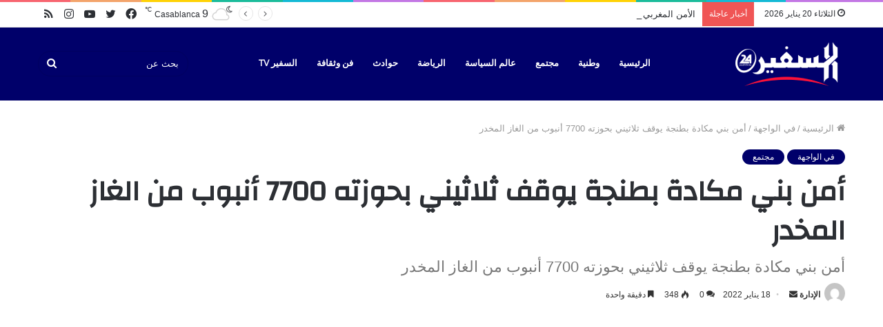

--- FILE ---
content_type: text/html; charset=UTF-8
request_url: https://assafir24.ma/138082/
body_size: 26520
content:
<!DOCTYPE html>
<html dir="rtl" lang="ar" class="" data-skin="light" prefix="og: https://ogp.me/ns#">
<head>
	<meta charset="UTF-8" />
	<link rel="profile" href="https://gmpg.org/xfn/11" />
		<style>img:is([sizes="auto" i], [sizes^="auto," i]) { contain-intrinsic-size: 3000px 1500px }</style>
	
<!-- تحسين محرك البحث بواسطة رانك ماث - https://rankmath.com/ -->
<title>أمن بني مكادة بطنجة يوقف ثلاثيني بحوزته 7700 أنبوب من الغاز المخدر - جريدة السفير 24 Assafir</title>
<meta name="description" content="السفير 24 - يوسف طلحة"/>
<meta name="robots" content="index, follow, max-snippet:-1, max-video-preview:-1, max-image-preview:large"/>
<link rel="canonical" href="https://assafir24.ma/138082/" />
<meta property="og:locale" content="ar_AR" />
<meta property="og:type" content="article" />
<meta property="og:title" content="أمن بني مكادة بطنجة يوقف ثلاثيني بحوزته 7700 أنبوب من الغاز المخدر - جريدة السفير 24 Assafir" />
<meta property="og:description" content="السفير 24 - يوسف طلحة" />
<meta property="og:url" content="https://assafir24.ma/138082/" />
<meta property="og:site_name" content="جريدة السفير 24 Assafir" />
<meta property="article:tag" content="الغاز المخدر" />
<meta property="article:tag" content="بني مكادة" />
<meta property="article:tag" content="طنجة" />
<meta property="article:tag" content="مخدرات" />
<meta property="article:section" content="في الواجهة" />
<meta property="og:image" content="https://assafir24.ma/wp-content/uploads/2022/01/IMG-20220118-WA0087.jpg" />
<meta property="og:image:secure_url" content="https://assafir24.ma/wp-content/uploads/2022/01/IMG-20220118-WA0087.jpg" />
<meta property="og:image:width" content="726" />
<meta property="og:image:height" content="405" />
<meta property="og:image:alt" content="أمن بني مكادة بطنجة يوقف ثلاثيني بحوزته 7700 أنبوب من الغاز المخدر" />
<meta property="og:image:type" content="image/jpeg" />
<meta property="article:published_time" content="2022-01-18T23:06:06+01:00" />
<meta name="twitter:card" content="summary_large_image" />
<meta name="twitter:title" content="أمن بني مكادة بطنجة يوقف ثلاثيني بحوزته 7700 أنبوب من الغاز المخدر - جريدة السفير 24 Assafir" />
<meta name="twitter:description" content="السفير 24 - يوسف طلحة" />
<meta name="twitter:image" content="https://assafir24.ma/wp-content/uploads/2022/01/IMG-20220118-WA0087.jpg" />
<meta name="twitter:label1" content="كُتب بواسطة" />
<meta name="twitter:data1" content="الإدارة" />
<meta name="twitter:label2" content="مدة القراءة" />
<meta name="twitter:data2" content="أقل من دقيقة" />
<script type="application/ld+json" class="rank-math-schema">{"@context":"https://schema.org","@graph":[{"@type":["NewsMediaOrganization","Organization"],"@id":"https://assafir24.ma/#organization","name":"\u062c\u0631\u064a\u062f\u0629 \u0627\u0644\u0633\u0641\u064a\u0631 24 Assafir","url":"https://assafir24.ma","logo":{"@type":"ImageObject","@id":"https://assafir24.ma/#logo","url":"https://assafir24.ma/wp-content/uploads/2017/11/cropped-logo-v3.jpg","contentUrl":"https://assafir24.ma/wp-content/uploads/2017/11/cropped-logo-v3.jpg","caption":"\u062c\u0631\u064a\u062f\u0629 \u0627\u0644\u0633\u0641\u064a\u0631 24 Assafir","inLanguage":"ar","width":"512","height":"512"}},{"@type":"WebSite","@id":"https://assafir24.ma/#website","url":"https://assafir24.ma","name":"\u062c\u0631\u064a\u062f\u0629 \u0627\u0644\u0633\u0641\u064a\u0631 24 Assafir","alternateName":"\u0627\u0644\u0633\u0641\u064a\u0631","publisher":{"@id":"https://assafir24.ma/#organization"},"inLanguage":"ar"},{"@type":"ImageObject","@id":"https://assafir24.ma/wp-content/uploads/2022/01/IMG-20220118-WA0087.jpg","url":"https://assafir24.ma/wp-content/uploads/2022/01/IMG-20220118-WA0087.jpg","width":"726","height":"405","inLanguage":"ar"},{"@type":"WebPage","@id":"https://assafir24.ma/138082/#webpage","url":"https://assafir24.ma/138082/","name":"\u0623\u0645\u0646 \u0628\u0646\u064a \u0645\u0643\u0627\u062f\u0629 \u0628\u0637\u0646\u062c\u0629 \u064a\u0648\u0642\u0641 \u062b\u0644\u0627\u062b\u064a\u0646\u064a \u0628\u062d\u0648\u0632\u062a\u0647 7700 \u0623\u0646\u0628\u0648\u0628 \u0645\u0646 \u0627\u0644\u063a\u0627\u0632 \u0627\u0644\u0645\u062e\u062f\u0631 - \u062c\u0631\u064a\u062f\u0629 \u0627\u0644\u0633\u0641\u064a\u0631 24 Assafir","datePublished":"2022-01-18T23:06:06+01:00","dateModified":"2022-01-18T23:06:06+01:00","isPartOf":{"@id":"https://assafir24.ma/#website"},"primaryImageOfPage":{"@id":"https://assafir24.ma/wp-content/uploads/2022/01/IMG-20220118-WA0087.jpg"},"inLanguage":"ar"},{"@type":"Person","@id":"https://assafir24.ma/author/hassan_raki/","name":"\u0627\u0644\u0625\u062f\u0627\u0631\u0629","url":"https://assafir24.ma/author/hassan_raki/","image":{"@type":"ImageObject","@id":"https://secure.gravatar.com/avatar/bd4aca07d7a70bc093e8ebdecef0f67142dfd6f954b9e77fb1946431846ba8d5?s=96&amp;d=mm&amp;r=g","url":"https://secure.gravatar.com/avatar/bd4aca07d7a70bc093e8ebdecef0f67142dfd6f954b9e77fb1946431846ba8d5?s=96&amp;d=mm&amp;r=g","caption":"\u0627\u0644\u0625\u062f\u0627\u0631\u0629","inLanguage":"ar"},"worksFor":{"@id":"https://assafir24.ma/#organization"}},{"@type":"Article","headline":"\u0623\u0645\u0646 \u0628\u0646\u064a \u0645\u0643\u0627\u062f\u0629 \u0628\u0637\u0646\u062c\u0629 \u064a\u0648\u0642\u0641 \u062b\u0644\u0627\u062b\u064a\u0646\u064a \u0628\u062d\u0648\u0632\u062a\u0647 7700 \u0623\u0646\u0628\u0648\u0628 \u0645\u0646 \u0627\u0644\u063a\u0627\u0632 \u0627\u0644\u0645\u062e\u062f\u0631 - \u062c\u0631\u064a\u062f\u0629 \u0627\u0644\u0633\u0641\u064a\u0631 24 Assafir","datePublished":"2022-01-18T23:06:06+01:00","dateModified":"2022-01-18T23:06:06+01:00","articleSection":"\u0641\u064a \u0627\u0644\u0648\u0627\u062c\u0647\u0629, \u0645\u062c\u062a\u0645\u0639","author":{"@id":"https://assafir24.ma/author/hassan_raki/","name":"\u0627\u0644\u0625\u062f\u0627\u0631\u0629"},"publisher":{"@id":"https://assafir24.ma/#organization"},"description":"\u0627\u0644\u0633\u0641\u064a\u0631 24 - \u064a\u0648\u0633\u0641 \u0637\u0644\u062d\u0629","name":"\u0623\u0645\u0646 \u0628\u0646\u064a \u0645\u0643\u0627\u062f\u0629 \u0628\u0637\u0646\u062c\u0629 \u064a\u0648\u0642\u0641 \u062b\u0644\u0627\u062b\u064a\u0646\u064a \u0628\u062d\u0648\u0632\u062a\u0647 7700 \u0623\u0646\u0628\u0648\u0628 \u0645\u0646 \u0627\u0644\u063a\u0627\u0632 \u0627\u0644\u0645\u062e\u062f\u0631 - \u062c\u0631\u064a\u062f\u0629 \u0627\u0644\u0633\u0641\u064a\u0631 24 Assafir","@id":"https://assafir24.ma/138082/#richSnippet","isPartOf":{"@id":"https://assafir24.ma/138082/#webpage"},"image":{"@id":"https://assafir24.ma/wp-content/uploads/2022/01/IMG-20220118-WA0087.jpg"},"inLanguage":"ar","mainEntityOfPage":{"@id":"https://assafir24.ma/138082/#webpage"}}]}</script>
<!-- /إضافة تحسين محركات البحث لووردبريس Rank Math -->

<link rel="alternate" type="application/rss+xml" title="جريدة السفير 24 Assafir &laquo; الخلاصة" href="https://assafir24.ma/feed/" />
<link rel="alternate" type="application/rss+xml" title="جريدة السفير 24 Assafir &laquo; خلاصة التعليقات" href="https://assafir24.ma/comments/feed/" />
<link rel="alternate" type="application/rss+xml" title="جريدة السفير 24 Assafir &laquo; أمن بني مكادة بطنجة يوقف ثلاثيني بحوزته 7700 أنبوب من الغاز المخدر خلاصة التعليقات" href="https://assafir24.ma/138082/feed/" />
<script type="text/javascript">
/* <![CDATA[ */
window._wpemojiSettings = {"baseUrl":"https:\/\/s.w.org\/images\/core\/emoji\/16.0.1\/72x72\/","ext":".png","svgUrl":"https:\/\/s.w.org\/images\/core\/emoji\/16.0.1\/svg\/","svgExt":".svg","source":{"concatemoji":"https:\/\/assafir24.ma\/wp-includes\/js\/wp-emoji-release.min.js?ver=6.8.3"}};
/*! This file is auto-generated */
!function(s,n){var o,i,e;function c(e){try{var t={supportTests:e,timestamp:(new Date).valueOf()};sessionStorage.setItem(o,JSON.stringify(t))}catch(e){}}function p(e,t,n){e.clearRect(0,0,e.canvas.width,e.canvas.height),e.fillText(t,0,0);var t=new Uint32Array(e.getImageData(0,0,e.canvas.width,e.canvas.height).data),a=(e.clearRect(0,0,e.canvas.width,e.canvas.height),e.fillText(n,0,0),new Uint32Array(e.getImageData(0,0,e.canvas.width,e.canvas.height).data));return t.every(function(e,t){return e===a[t]})}function u(e,t){e.clearRect(0,0,e.canvas.width,e.canvas.height),e.fillText(t,0,0);for(var n=e.getImageData(16,16,1,1),a=0;a<n.data.length;a++)if(0!==n.data[a])return!1;return!0}function f(e,t,n,a){switch(t){case"flag":return n(e,"\ud83c\udff3\ufe0f\u200d\u26a7\ufe0f","\ud83c\udff3\ufe0f\u200b\u26a7\ufe0f")?!1:!n(e,"\ud83c\udde8\ud83c\uddf6","\ud83c\udde8\u200b\ud83c\uddf6")&&!n(e,"\ud83c\udff4\udb40\udc67\udb40\udc62\udb40\udc65\udb40\udc6e\udb40\udc67\udb40\udc7f","\ud83c\udff4\u200b\udb40\udc67\u200b\udb40\udc62\u200b\udb40\udc65\u200b\udb40\udc6e\u200b\udb40\udc67\u200b\udb40\udc7f");case"emoji":return!a(e,"\ud83e\udedf")}return!1}function g(e,t,n,a){var r="undefined"!=typeof WorkerGlobalScope&&self instanceof WorkerGlobalScope?new OffscreenCanvas(300,150):s.createElement("canvas"),o=r.getContext("2d",{willReadFrequently:!0}),i=(o.textBaseline="top",o.font="600 32px Arial",{});return e.forEach(function(e){i[e]=t(o,e,n,a)}),i}function t(e){var t=s.createElement("script");t.src=e,t.defer=!0,s.head.appendChild(t)}"undefined"!=typeof Promise&&(o="wpEmojiSettingsSupports",i=["flag","emoji"],n.supports={everything:!0,everythingExceptFlag:!0},e=new Promise(function(e){s.addEventListener("DOMContentLoaded",e,{once:!0})}),new Promise(function(t){var n=function(){try{var e=JSON.parse(sessionStorage.getItem(o));if("object"==typeof e&&"number"==typeof e.timestamp&&(new Date).valueOf()<e.timestamp+604800&&"object"==typeof e.supportTests)return e.supportTests}catch(e){}return null}();if(!n){if("undefined"!=typeof Worker&&"undefined"!=typeof OffscreenCanvas&&"undefined"!=typeof URL&&URL.createObjectURL&&"undefined"!=typeof Blob)try{var e="postMessage("+g.toString()+"("+[JSON.stringify(i),f.toString(),p.toString(),u.toString()].join(",")+"));",a=new Blob([e],{type:"text/javascript"}),r=new Worker(URL.createObjectURL(a),{name:"wpTestEmojiSupports"});return void(r.onmessage=function(e){c(n=e.data),r.terminate(),t(n)})}catch(e){}c(n=g(i,f,p,u))}t(n)}).then(function(e){for(var t in e)n.supports[t]=e[t],n.supports.everything=n.supports.everything&&n.supports[t],"flag"!==t&&(n.supports.everythingExceptFlag=n.supports.everythingExceptFlag&&n.supports[t]);n.supports.everythingExceptFlag=n.supports.everythingExceptFlag&&!n.supports.flag,n.DOMReady=!1,n.readyCallback=function(){n.DOMReady=!0}}).then(function(){return e}).then(function(){var e;n.supports.everything||(n.readyCallback(),(e=n.source||{}).concatemoji?t(e.concatemoji):e.wpemoji&&e.twemoji&&(t(e.twemoji),t(e.wpemoji)))}))}((window,document),window._wpemojiSettings);
/* ]]> */
</script>
<style id='wp-emoji-styles-inline-css' type='text/css'>

	img.wp-smiley, img.emoji {
		display: inline !important;
		border: none !important;
		box-shadow: none !important;
		height: 1em !important;
		width: 1em !important;
		margin: 0 0.07em !important;
		vertical-align: -0.1em !important;
		background: none !important;
		padding: 0 !important;
	}
</style>
<link rel='stylesheet' id='wp-block-library-rtl-css' href='https://assafir24.ma/wp-includes/css/dist/block-library/style-rtl.min.css?ver=6.8.3' type='text/css' media='all' />
<style id='wp-block-library-theme-inline-css' type='text/css'>
.wp-block-audio :where(figcaption){color:#555;font-size:13px;text-align:center}.is-dark-theme .wp-block-audio :where(figcaption){color:#ffffffa6}.wp-block-audio{margin:0 0 1em}.wp-block-code{border:1px solid #ccc;border-radius:4px;font-family:Menlo,Consolas,monaco,monospace;padding:.8em 1em}.wp-block-embed :where(figcaption){color:#555;font-size:13px;text-align:center}.is-dark-theme .wp-block-embed :where(figcaption){color:#ffffffa6}.wp-block-embed{margin:0 0 1em}.blocks-gallery-caption{color:#555;font-size:13px;text-align:center}.is-dark-theme .blocks-gallery-caption{color:#ffffffa6}:root :where(.wp-block-image figcaption){color:#555;font-size:13px;text-align:center}.is-dark-theme :root :where(.wp-block-image figcaption){color:#ffffffa6}.wp-block-image{margin:0 0 1em}.wp-block-pullquote{border-bottom:4px solid;border-top:4px solid;color:currentColor;margin-bottom:1.75em}.wp-block-pullquote cite,.wp-block-pullquote footer,.wp-block-pullquote__citation{color:currentColor;font-size:.8125em;font-style:normal;text-transform:uppercase}.wp-block-quote{border-left:.25em solid;margin:0 0 1.75em;padding-left:1em}.wp-block-quote cite,.wp-block-quote footer{color:currentColor;font-size:.8125em;font-style:normal;position:relative}.wp-block-quote:where(.has-text-align-right){border-left:none;border-right:.25em solid;padding-left:0;padding-right:1em}.wp-block-quote:where(.has-text-align-center){border:none;padding-left:0}.wp-block-quote.is-large,.wp-block-quote.is-style-large,.wp-block-quote:where(.is-style-plain){border:none}.wp-block-search .wp-block-search__label{font-weight:700}.wp-block-search__button{border:1px solid #ccc;padding:.375em .625em}:where(.wp-block-group.has-background){padding:1.25em 2.375em}.wp-block-separator.has-css-opacity{opacity:.4}.wp-block-separator{border:none;border-bottom:2px solid;margin-left:auto;margin-right:auto}.wp-block-separator.has-alpha-channel-opacity{opacity:1}.wp-block-separator:not(.is-style-wide):not(.is-style-dots){width:100px}.wp-block-separator.has-background:not(.is-style-dots){border-bottom:none;height:1px}.wp-block-separator.has-background:not(.is-style-wide):not(.is-style-dots){height:2px}.wp-block-table{margin:0 0 1em}.wp-block-table td,.wp-block-table th{word-break:normal}.wp-block-table :where(figcaption){color:#555;font-size:13px;text-align:center}.is-dark-theme .wp-block-table :where(figcaption){color:#ffffffa6}.wp-block-video :where(figcaption){color:#555;font-size:13px;text-align:center}.is-dark-theme .wp-block-video :where(figcaption){color:#ffffffa6}.wp-block-video{margin:0 0 1em}:root :where(.wp-block-template-part.has-background){margin-bottom:0;margin-top:0;padding:1.25em 2.375em}
</style>
<style id='classic-theme-styles-inline-css' type='text/css'>
/*! This file is auto-generated */
.wp-block-button__link{color:#fff;background-color:#32373c;border-radius:9999px;box-shadow:none;text-decoration:none;padding:calc(.667em + 2px) calc(1.333em + 2px);font-size:1.125em}.wp-block-file__button{background:#32373c;color:#fff;text-decoration:none}
</style>
<style id='global-styles-inline-css' type='text/css'>
:root{--wp--preset--aspect-ratio--square: 1;--wp--preset--aspect-ratio--4-3: 4/3;--wp--preset--aspect-ratio--3-4: 3/4;--wp--preset--aspect-ratio--3-2: 3/2;--wp--preset--aspect-ratio--2-3: 2/3;--wp--preset--aspect-ratio--16-9: 16/9;--wp--preset--aspect-ratio--9-16: 9/16;--wp--preset--color--black: #000000;--wp--preset--color--cyan-bluish-gray: #abb8c3;--wp--preset--color--white: #ffffff;--wp--preset--color--pale-pink: #f78da7;--wp--preset--color--vivid-red: #cf2e2e;--wp--preset--color--luminous-vivid-orange: #ff6900;--wp--preset--color--luminous-vivid-amber: #fcb900;--wp--preset--color--light-green-cyan: #7bdcb5;--wp--preset--color--vivid-green-cyan: #00d084;--wp--preset--color--pale-cyan-blue: #8ed1fc;--wp--preset--color--vivid-cyan-blue: #0693e3;--wp--preset--color--vivid-purple: #9b51e0;--wp--preset--gradient--vivid-cyan-blue-to-vivid-purple: linear-gradient(135deg,rgba(6,147,227,1) 0%,rgb(155,81,224) 100%);--wp--preset--gradient--light-green-cyan-to-vivid-green-cyan: linear-gradient(135deg,rgb(122,220,180) 0%,rgb(0,208,130) 100%);--wp--preset--gradient--luminous-vivid-amber-to-luminous-vivid-orange: linear-gradient(135deg,rgba(252,185,0,1) 0%,rgba(255,105,0,1) 100%);--wp--preset--gradient--luminous-vivid-orange-to-vivid-red: linear-gradient(135deg,rgba(255,105,0,1) 0%,rgb(207,46,46) 100%);--wp--preset--gradient--very-light-gray-to-cyan-bluish-gray: linear-gradient(135deg,rgb(238,238,238) 0%,rgb(169,184,195) 100%);--wp--preset--gradient--cool-to-warm-spectrum: linear-gradient(135deg,rgb(74,234,220) 0%,rgb(151,120,209) 20%,rgb(207,42,186) 40%,rgb(238,44,130) 60%,rgb(251,105,98) 80%,rgb(254,248,76) 100%);--wp--preset--gradient--blush-light-purple: linear-gradient(135deg,rgb(255,206,236) 0%,rgb(152,150,240) 100%);--wp--preset--gradient--blush-bordeaux: linear-gradient(135deg,rgb(254,205,165) 0%,rgb(254,45,45) 50%,rgb(107,0,62) 100%);--wp--preset--gradient--luminous-dusk: linear-gradient(135deg,rgb(255,203,112) 0%,rgb(199,81,192) 50%,rgb(65,88,208) 100%);--wp--preset--gradient--pale-ocean: linear-gradient(135deg,rgb(255,245,203) 0%,rgb(182,227,212) 50%,rgb(51,167,181) 100%);--wp--preset--gradient--electric-grass: linear-gradient(135deg,rgb(202,248,128) 0%,rgb(113,206,126) 100%);--wp--preset--gradient--midnight: linear-gradient(135deg,rgb(2,3,129) 0%,rgb(40,116,252) 100%);--wp--preset--font-size--small: 13px;--wp--preset--font-size--medium: 20px;--wp--preset--font-size--large: 36px;--wp--preset--font-size--x-large: 42px;--wp--preset--spacing--20: 0.44rem;--wp--preset--spacing--30: 0.67rem;--wp--preset--spacing--40: 1rem;--wp--preset--spacing--50: 1.5rem;--wp--preset--spacing--60: 2.25rem;--wp--preset--spacing--70: 3.38rem;--wp--preset--spacing--80: 5.06rem;--wp--preset--shadow--natural: 6px 6px 9px rgba(0, 0, 0, 0.2);--wp--preset--shadow--deep: 12px 12px 50px rgba(0, 0, 0, 0.4);--wp--preset--shadow--sharp: 6px 6px 0px rgba(0, 0, 0, 0.2);--wp--preset--shadow--outlined: 6px 6px 0px -3px rgba(255, 255, 255, 1), 6px 6px rgba(0, 0, 0, 1);--wp--preset--shadow--crisp: 6px 6px 0px rgba(0, 0, 0, 1);}:where(.is-layout-flex){gap: 0.5em;}:where(.is-layout-grid){gap: 0.5em;}body .is-layout-flex{display: flex;}.is-layout-flex{flex-wrap: wrap;align-items: center;}.is-layout-flex > :is(*, div){margin: 0;}body .is-layout-grid{display: grid;}.is-layout-grid > :is(*, div){margin: 0;}:where(.wp-block-columns.is-layout-flex){gap: 2em;}:where(.wp-block-columns.is-layout-grid){gap: 2em;}:where(.wp-block-post-template.is-layout-flex){gap: 1.25em;}:where(.wp-block-post-template.is-layout-grid){gap: 1.25em;}.has-black-color{color: var(--wp--preset--color--black) !important;}.has-cyan-bluish-gray-color{color: var(--wp--preset--color--cyan-bluish-gray) !important;}.has-white-color{color: var(--wp--preset--color--white) !important;}.has-pale-pink-color{color: var(--wp--preset--color--pale-pink) !important;}.has-vivid-red-color{color: var(--wp--preset--color--vivid-red) !important;}.has-luminous-vivid-orange-color{color: var(--wp--preset--color--luminous-vivid-orange) !important;}.has-luminous-vivid-amber-color{color: var(--wp--preset--color--luminous-vivid-amber) !important;}.has-light-green-cyan-color{color: var(--wp--preset--color--light-green-cyan) !important;}.has-vivid-green-cyan-color{color: var(--wp--preset--color--vivid-green-cyan) !important;}.has-pale-cyan-blue-color{color: var(--wp--preset--color--pale-cyan-blue) !important;}.has-vivid-cyan-blue-color{color: var(--wp--preset--color--vivid-cyan-blue) !important;}.has-vivid-purple-color{color: var(--wp--preset--color--vivid-purple) !important;}.has-black-background-color{background-color: var(--wp--preset--color--black) !important;}.has-cyan-bluish-gray-background-color{background-color: var(--wp--preset--color--cyan-bluish-gray) !important;}.has-white-background-color{background-color: var(--wp--preset--color--white) !important;}.has-pale-pink-background-color{background-color: var(--wp--preset--color--pale-pink) !important;}.has-vivid-red-background-color{background-color: var(--wp--preset--color--vivid-red) !important;}.has-luminous-vivid-orange-background-color{background-color: var(--wp--preset--color--luminous-vivid-orange) !important;}.has-luminous-vivid-amber-background-color{background-color: var(--wp--preset--color--luminous-vivid-amber) !important;}.has-light-green-cyan-background-color{background-color: var(--wp--preset--color--light-green-cyan) !important;}.has-vivid-green-cyan-background-color{background-color: var(--wp--preset--color--vivid-green-cyan) !important;}.has-pale-cyan-blue-background-color{background-color: var(--wp--preset--color--pale-cyan-blue) !important;}.has-vivid-cyan-blue-background-color{background-color: var(--wp--preset--color--vivid-cyan-blue) !important;}.has-vivid-purple-background-color{background-color: var(--wp--preset--color--vivid-purple) !important;}.has-black-border-color{border-color: var(--wp--preset--color--black) !important;}.has-cyan-bluish-gray-border-color{border-color: var(--wp--preset--color--cyan-bluish-gray) !important;}.has-white-border-color{border-color: var(--wp--preset--color--white) !important;}.has-pale-pink-border-color{border-color: var(--wp--preset--color--pale-pink) !important;}.has-vivid-red-border-color{border-color: var(--wp--preset--color--vivid-red) !important;}.has-luminous-vivid-orange-border-color{border-color: var(--wp--preset--color--luminous-vivid-orange) !important;}.has-luminous-vivid-amber-border-color{border-color: var(--wp--preset--color--luminous-vivid-amber) !important;}.has-light-green-cyan-border-color{border-color: var(--wp--preset--color--light-green-cyan) !important;}.has-vivid-green-cyan-border-color{border-color: var(--wp--preset--color--vivid-green-cyan) !important;}.has-pale-cyan-blue-border-color{border-color: var(--wp--preset--color--pale-cyan-blue) !important;}.has-vivid-cyan-blue-border-color{border-color: var(--wp--preset--color--vivid-cyan-blue) !important;}.has-vivid-purple-border-color{border-color: var(--wp--preset--color--vivid-purple) !important;}.has-vivid-cyan-blue-to-vivid-purple-gradient-background{background: var(--wp--preset--gradient--vivid-cyan-blue-to-vivid-purple) !important;}.has-light-green-cyan-to-vivid-green-cyan-gradient-background{background: var(--wp--preset--gradient--light-green-cyan-to-vivid-green-cyan) !important;}.has-luminous-vivid-amber-to-luminous-vivid-orange-gradient-background{background: var(--wp--preset--gradient--luminous-vivid-amber-to-luminous-vivid-orange) !important;}.has-luminous-vivid-orange-to-vivid-red-gradient-background{background: var(--wp--preset--gradient--luminous-vivid-orange-to-vivid-red) !important;}.has-very-light-gray-to-cyan-bluish-gray-gradient-background{background: var(--wp--preset--gradient--very-light-gray-to-cyan-bluish-gray) !important;}.has-cool-to-warm-spectrum-gradient-background{background: var(--wp--preset--gradient--cool-to-warm-spectrum) !important;}.has-blush-light-purple-gradient-background{background: var(--wp--preset--gradient--blush-light-purple) !important;}.has-blush-bordeaux-gradient-background{background: var(--wp--preset--gradient--blush-bordeaux) !important;}.has-luminous-dusk-gradient-background{background: var(--wp--preset--gradient--luminous-dusk) !important;}.has-pale-ocean-gradient-background{background: var(--wp--preset--gradient--pale-ocean) !important;}.has-electric-grass-gradient-background{background: var(--wp--preset--gradient--electric-grass) !important;}.has-midnight-gradient-background{background: var(--wp--preset--gradient--midnight) !important;}.has-small-font-size{font-size: var(--wp--preset--font-size--small) !important;}.has-medium-font-size{font-size: var(--wp--preset--font-size--medium) !important;}.has-large-font-size{font-size: var(--wp--preset--font-size--large) !important;}.has-x-large-font-size{font-size: var(--wp--preset--font-size--x-large) !important;}
:where(.wp-block-post-template.is-layout-flex){gap: 1.25em;}:where(.wp-block-post-template.is-layout-grid){gap: 1.25em;}
:where(.wp-block-columns.is-layout-flex){gap: 2em;}:where(.wp-block-columns.is-layout-grid){gap: 2em;}
:root :where(.wp-block-pullquote){font-size: 1.5em;line-height: 1.6;}
</style>
<link rel='stylesheet' id='taqyeem-buttons-style-css' href='https://assafir24.ma/wp-content/plugins/taqyeem-buttons/assets/style.css?ver=6.8.3' type='text/css' media='all' />
<link rel='stylesheet' id='tie-css-base-css' href='https://assafir24.ma/wp-content/themes/jannah/assets/css/base.min.css?ver=5.4.7' type='text/css' media='all' />
<link rel='stylesheet' id='tie-css-styles-css' href='https://assafir24.ma/wp-content/themes/jannah/assets/css/style.min.css?ver=5.4.7' type='text/css' media='all' />
<link rel='stylesheet' id='tie-css-widgets-css' href='https://assafir24.ma/wp-content/themes/jannah/assets/css/widgets.min.css?ver=5.4.7' type='text/css' media='all' />
<link rel='stylesheet' id='tie-css-helpers-css' href='https://assafir24.ma/wp-content/themes/jannah/assets/css/helpers.min.css?ver=5.4.7' type='text/css' media='all' />
<link rel='stylesheet' id='tie-fontawesome5-css' href='https://assafir24.ma/wp-content/themes/jannah/assets/css/fontawesome.css?ver=5.4.7' type='text/css' media='all' />
<link rel='stylesheet' id='tie-css-ilightbox-css' href='https://assafir24.ma/wp-content/themes/jannah/assets/ilightbox/dark-skin/skin.css?ver=5.4.7' type='text/css' media='all' />
<link rel='stylesheet' id='tie-css-shortcodes-css' href='https://assafir24.ma/wp-content/themes/jannah/assets/css/plugins/shortcodes.min.css?ver=5.4.7' type='text/css' media='all' />
<link rel='stylesheet' id='tie-css-single-css' href='https://assafir24.ma/wp-content/themes/jannah/assets/css/single.min.css?ver=5.4.7' type='text/css' media='all' />
<link rel='stylesheet' id='tie-css-print-css' href='https://assafir24.ma/wp-content/themes/jannah/assets/css/print.css?ver=5.4.7' type='text/css' media='print' />
<link rel='stylesheet' id='taqyeem-styles-css' href='https://assafir24.ma/wp-content/themes/jannah/assets/css/plugins/taqyeem.min.css?ver=5.4.7' type='text/css' media='all' />
<link rel='stylesheet' id='tie-theme-rtl-css-css' href='https://assafir24.ma/wp-content/themes/jannah/rtl.css?ver=6.8.3' type='text/css' media='all' />
<link rel='stylesheet' id='tie-theme-child-css-css' href='https://assafir24.ma/wp-content/themes/jannah-child/style.css?ver=6.8.3' type='text/css' media='all' />
<style id='tie-theme-child-css-inline-css' type='text/css'>
.wf-active .logo-text,.wf-active h1,.wf-active h2,.wf-active h3,.wf-active h4,.wf-active h5,.wf-active h6,.wf-active .the-subtitle{font-family: 'Changa';}.wf-active #main-nav .main-menu > ul > li > a{font-family: 'Questrial';}#main-nav .main-menu > ul > li > a{text-transform: uppercase;}#tie-wrapper .mag-box.big-post-left-box li:not(:first-child) .post-title,#tie-wrapper .mag-box.big-post-top-box li:not(:first-child) .post-title,#tie-wrapper .mag-box.half-box li:not(:first-child) .post-title,#tie-wrapper .mag-box.big-thumb-left-box li:not(:first-child) .post-title,#tie-wrapper .mag-box.scrolling-box .slide .post-title,#tie-wrapper .mag-box.miscellaneous-box li:not(:first-child) .post-title{font-weight: 500;}.brand-title,a:hover,.tie-popup-search-submit,#logo.text-logo a,.theme-header nav .components #search-submit:hover,.theme-header .header-nav .components > li:hover > a,.theme-header .header-nav .components li a:hover,.main-menu ul.cats-vertical li a.is-active,.main-menu ul.cats-vertical li a:hover,.main-nav li.mega-menu .post-meta a:hover,.main-nav li.mega-menu .post-box-title a:hover,.search-in-main-nav.autocomplete-suggestions a:hover,#main-nav .menu ul:not(.cats-horizontal) li:hover > a,#main-nav .menu ul li.current-menu-item:not(.mega-link-column) > a,.top-nav .menu li:hover > a,.top-nav .menu > .tie-current-menu > a,.search-in-top-nav.autocomplete-suggestions .post-title a:hover,div.mag-box .mag-box-options .mag-box-filter-links a.active,.mag-box-filter-links .flexMenu-viewMore:hover > a,.stars-rating-active,body .tabs.tabs .active > a,.video-play-icon,.spinner-circle:after,#go-to-content:hover,.comment-list .comment-author .fn,.commentlist .comment-author .fn,blockquote::before,blockquote cite,blockquote.quote-simple p,.multiple-post-pages a:hover,#story-index li .is-current,.latest-tweets-widget .twitter-icon-wrap span,.wide-slider-nav-wrapper .slide,.wide-next-prev-slider-wrapper .tie-slider-nav li:hover span,.review-final-score h3,#mobile-menu-icon:hover .menu-text,body .entry a,.dark-skin body .entry a,.entry .post-bottom-meta a:hover,.comment-list .comment-content a,q a,blockquote a,.widget.tie-weather-widget .icon-basecloud-bg:after,.site-footer a:hover,.site-footer .stars-rating-active,.site-footer .twitter-icon-wrap span,.site-info a:hover{color: #00006a;}#instagram-link a:hover{color: #00006a !important;border-color: #00006a !important;}#theme-header #main-nav .spinner-circle:after{color: #f91138;}[type='submit'],.button,.generic-button a,.generic-button button,.theme-header .header-nav .comp-sub-menu a.button.guest-btn:hover,.theme-header .header-nav .comp-sub-menu a.checkout-button,nav.main-nav .menu > li.tie-current-menu > a,nav.main-nav .menu > li:hover > a,.main-menu .mega-links-head:after,.main-nav .mega-menu.mega-cat .cats-horizontal li a.is-active,#mobile-menu-icon:hover .nav-icon,#mobile-menu-icon:hover .nav-icon:before,#mobile-menu-icon:hover .nav-icon:after,.search-in-main-nav.autocomplete-suggestions a.button,.search-in-top-nav.autocomplete-suggestions a.button,.spinner > div,.post-cat,.pages-numbers li.current span,.multiple-post-pages > span,#tie-wrapper .mejs-container .mejs-controls,.mag-box-filter-links a:hover,.slider-arrow-nav a:not(.pagination-disabled):hover,.comment-list .reply a:hover,.commentlist .reply a:hover,#reading-position-indicator,#story-index-icon,.videos-block .playlist-title,.review-percentage .review-item span span,.tie-slick-dots li.slick-active button,.tie-slick-dots li button:hover,.digital-rating-static,.timeline-widget li a:hover .date:before,#wp-calendar #today,.posts-list-counter li.widget-post-list:before,.cat-counter a + span,.tie-slider-nav li span:hover,.fullwidth-area .widget_tag_cloud .tagcloud a:hover,.magazine2:not(.block-head-4) .dark-widgetized-area ul.tabs a:hover,.magazine2:not(.block-head-4) .dark-widgetized-area ul.tabs .active a,.magazine1 .dark-widgetized-area ul.tabs a:hover,.magazine1 .dark-widgetized-area ul.tabs .active a,.block-head-4.magazine2 .dark-widgetized-area .tabs.tabs .active a,.block-head-4.magazine2 .dark-widgetized-area .tabs > .active a:before,.block-head-4.magazine2 .dark-widgetized-area .tabs > .active a:after,.demo_store,.demo #logo:after,.demo #sticky-logo:after,.widget.tie-weather-widget,span.video-close-btn:hover,#go-to-top,.latest-tweets-widget .slider-links .button:not(:hover){background-color: #00006a;color: #FFFFFF;}.tie-weather-widget .widget-title .the-subtitle,.block-head-4.magazine2 #footer .tabs .active a:hover{color: #FFFFFF;}pre,code,.pages-numbers li.current span,.theme-header .header-nav .comp-sub-menu a.button.guest-btn:hover,.multiple-post-pages > span,.post-content-slideshow .tie-slider-nav li span:hover,#tie-body .tie-slider-nav li > span:hover,.slider-arrow-nav a:not(.pagination-disabled):hover,.main-nav .mega-menu.mega-cat .cats-horizontal li a.is-active,.main-nav .mega-menu.mega-cat .cats-horizontal li a:hover,.main-menu .menu > li > .menu-sub-content{border-color: #00006a;}.main-menu .menu > li.tie-current-menu{border-bottom-color: #00006a;}.top-nav .menu li.tie-current-menu > a:before,.top-nav .menu li.menu-item-has-children:hover > a:before{border-top-color: #00006a;}.main-nav .main-menu .menu > li.tie-current-menu > a:before,.main-nav .main-menu .menu > li:hover > a:before{border-top-color: #FFFFFF;}header.main-nav-light .main-nav .menu-item-has-children li:hover > a:before,header.main-nav-light .main-nav .mega-menu li:hover > a:before{border-left-color: #00006a;}.rtl header.main-nav-light .main-nav .menu-item-has-children li:hover > a:before,.rtl header.main-nav-light .main-nav .mega-menu li:hover > a:before{border-right-color: #00006a;border-left-color: transparent;}.top-nav ul.menu li .menu-item-has-children:hover > a:before{border-top-color: transparent;border-left-color: #00006a;}.rtl .top-nav ul.menu li .menu-item-has-children:hover > a:before{border-left-color: transparent;border-right-color: #00006a;}::-moz-selection{background-color: #00006a;color: #FFFFFF;}::selection{background-color: #00006a;color: #FFFFFF;}circle.circle_bar{stroke: #00006a;}#reading-position-indicator{box-shadow: 0 0 10px rgba( 0,0,106,0.7);}#logo.text-logo a:hover,body .entry a:hover,.dark-skin body .entry a:hover,.comment-list .comment-content a:hover,.block-head-4.magazine2 .site-footer .tabs li a:hover,q a:hover,blockquote a:hover{color: #000038;}.button:hover,input[type='submit']:hover,.generic-button a:hover,.generic-button button:hover,a.post-cat:hover,.site-footer .button:hover,.site-footer [type='submit']:hover,.search-in-main-nav.autocomplete-suggestions a.button:hover,.search-in-top-nav.autocomplete-suggestions a.button:hover,.theme-header .header-nav .comp-sub-menu a.checkout-button:hover{background-color: #000038;color: #FFFFFF;}.theme-header .header-nav .comp-sub-menu a.checkout-button:not(:hover),body .entry a.button{color: #FFFFFF;}#story-index.is-compact .story-index-content{background-color: #00006a;}#story-index.is-compact .story-index-content a,#story-index.is-compact .story-index-content .is-current{color: #FFFFFF;}#tie-body .mag-box-title h3 a,#tie-body .block-more-button{color: #00006a;}#tie-body .mag-box-title h3 a:hover,#tie-body .block-more-button:hover{color: #000038;}#tie-body .mag-box-title{color: #00006a;}#tie-body .mag-box-title:before{border-top-color: #00006a;}#tie-body .mag-box-title:after,#tie-body #footer .widget-title:after{background-color: #00006a;}.brand-title,a:hover,.tie-popup-search-submit,#logo.text-logo a,.theme-header nav .components #search-submit:hover,.theme-header .header-nav .components > li:hover > a,.theme-header .header-nav .components li a:hover,.main-menu ul.cats-vertical li a.is-active,.main-menu ul.cats-vertical li a:hover,.main-nav li.mega-menu .post-meta a:hover,.main-nav li.mega-menu .post-box-title a:hover,.search-in-main-nav.autocomplete-suggestions a:hover,#main-nav .menu ul:not(.cats-horizontal) li:hover > a,#main-nav .menu ul li.current-menu-item:not(.mega-link-column) > a,.top-nav .menu li:hover > a,.top-nav .menu > .tie-current-menu > a,.search-in-top-nav.autocomplete-suggestions .post-title a:hover,div.mag-box .mag-box-options .mag-box-filter-links a.active,.mag-box-filter-links .flexMenu-viewMore:hover > a,.stars-rating-active,body .tabs.tabs .active > a,.video-play-icon,.spinner-circle:after,#go-to-content:hover,.comment-list .comment-author .fn,.commentlist .comment-author .fn,blockquote::before,blockquote cite,blockquote.quote-simple p,.multiple-post-pages a:hover,#story-index li .is-current,.latest-tweets-widget .twitter-icon-wrap span,.wide-slider-nav-wrapper .slide,.wide-next-prev-slider-wrapper .tie-slider-nav li:hover span,.review-final-score h3,#mobile-menu-icon:hover .menu-text,body .entry a,.dark-skin body .entry a,.entry .post-bottom-meta a:hover,.comment-list .comment-content a,q a,blockquote a,.widget.tie-weather-widget .icon-basecloud-bg:after,.site-footer a:hover,.site-footer .stars-rating-active,.site-footer .twitter-icon-wrap span,.site-info a:hover{color: #00006a;}#instagram-link a:hover{color: #00006a !important;border-color: #00006a !important;}#theme-header #main-nav .spinner-circle:after{color: #f91138;}[type='submit'],.button,.generic-button a,.generic-button button,.theme-header .header-nav .comp-sub-menu a.button.guest-btn:hover,.theme-header .header-nav .comp-sub-menu a.checkout-button,nav.main-nav .menu > li.tie-current-menu > a,nav.main-nav .menu > li:hover > a,.main-menu .mega-links-head:after,.main-nav .mega-menu.mega-cat .cats-horizontal li a.is-active,#mobile-menu-icon:hover .nav-icon,#mobile-menu-icon:hover .nav-icon:before,#mobile-menu-icon:hover .nav-icon:after,.search-in-main-nav.autocomplete-suggestions a.button,.search-in-top-nav.autocomplete-suggestions a.button,.spinner > div,.post-cat,.pages-numbers li.current span,.multiple-post-pages > span,#tie-wrapper .mejs-container .mejs-controls,.mag-box-filter-links a:hover,.slider-arrow-nav a:not(.pagination-disabled):hover,.comment-list .reply a:hover,.commentlist .reply a:hover,#reading-position-indicator,#story-index-icon,.videos-block .playlist-title,.review-percentage .review-item span span,.tie-slick-dots li.slick-active button,.tie-slick-dots li button:hover,.digital-rating-static,.timeline-widget li a:hover .date:before,#wp-calendar #today,.posts-list-counter li.widget-post-list:before,.cat-counter a + span,.tie-slider-nav li span:hover,.fullwidth-area .widget_tag_cloud .tagcloud a:hover,.magazine2:not(.block-head-4) .dark-widgetized-area ul.tabs a:hover,.magazine2:not(.block-head-4) .dark-widgetized-area ul.tabs .active a,.magazine1 .dark-widgetized-area ul.tabs a:hover,.magazine1 .dark-widgetized-area ul.tabs .active a,.block-head-4.magazine2 .dark-widgetized-area .tabs.tabs .active a,.block-head-4.magazine2 .dark-widgetized-area .tabs > .active a:before,.block-head-4.magazine2 .dark-widgetized-area .tabs > .active a:after,.demo_store,.demo #logo:after,.demo #sticky-logo:after,.widget.tie-weather-widget,span.video-close-btn:hover,#go-to-top,.latest-tweets-widget .slider-links .button:not(:hover){background-color: #00006a;color: #FFFFFF;}.tie-weather-widget .widget-title .the-subtitle,.block-head-4.magazine2 #footer .tabs .active a:hover{color: #FFFFFF;}pre,code,.pages-numbers li.current span,.theme-header .header-nav .comp-sub-menu a.button.guest-btn:hover,.multiple-post-pages > span,.post-content-slideshow .tie-slider-nav li span:hover,#tie-body .tie-slider-nav li > span:hover,.slider-arrow-nav a:not(.pagination-disabled):hover,.main-nav .mega-menu.mega-cat .cats-horizontal li a.is-active,.main-nav .mega-menu.mega-cat .cats-horizontal li a:hover,.main-menu .menu > li > .menu-sub-content{border-color: #00006a;}.main-menu .menu > li.tie-current-menu{border-bottom-color: #00006a;}.top-nav .menu li.tie-current-menu > a:before,.top-nav .menu li.menu-item-has-children:hover > a:before{border-top-color: #00006a;}.main-nav .main-menu .menu > li.tie-current-menu > a:before,.main-nav .main-menu .menu > li:hover > a:before{border-top-color: #FFFFFF;}header.main-nav-light .main-nav .menu-item-has-children li:hover > a:before,header.main-nav-light .main-nav .mega-menu li:hover > a:before{border-left-color: #00006a;}.rtl header.main-nav-light .main-nav .menu-item-has-children li:hover > a:before,.rtl header.main-nav-light .main-nav .mega-menu li:hover > a:before{border-right-color: #00006a;border-left-color: transparent;}.top-nav ul.menu li .menu-item-has-children:hover > a:before{border-top-color: transparent;border-left-color: #00006a;}.rtl .top-nav ul.menu li .menu-item-has-children:hover > a:before{border-left-color: transparent;border-right-color: #00006a;}::-moz-selection{background-color: #00006a;color: #FFFFFF;}::selection{background-color: #00006a;color: #FFFFFF;}circle.circle_bar{stroke: #00006a;}#reading-position-indicator{box-shadow: 0 0 10px rgba( 0,0,106,0.7);}#logo.text-logo a:hover,body .entry a:hover,.dark-skin body .entry a:hover,.comment-list .comment-content a:hover,.block-head-4.magazine2 .site-footer .tabs li a:hover,q a:hover,blockquote a:hover{color: #000038;}.button:hover,input[type='submit']:hover,.generic-button a:hover,.generic-button button:hover,a.post-cat:hover,.site-footer .button:hover,.site-footer [type='submit']:hover,.search-in-main-nav.autocomplete-suggestions a.button:hover,.search-in-top-nav.autocomplete-suggestions a.button:hover,.theme-header .header-nav .comp-sub-menu a.checkout-button:hover{background-color: #000038;color: #FFFFFF;}.theme-header .header-nav .comp-sub-menu a.checkout-button:not(:hover),body .entry a.button{color: #FFFFFF;}#story-index.is-compact .story-index-content{background-color: #00006a;}#story-index.is-compact .story-index-content a,#story-index.is-compact .story-index-content .is-current{color: #FFFFFF;}#tie-body .mag-box-title h3 a,#tie-body .block-more-button{color: #00006a;}#tie-body .mag-box-title h3 a:hover,#tie-body .block-more-button:hover{color: #000038;}#tie-body .mag-box-title{color: #00006a;}#tie-body .mag-box-title:before{border-top-color: #00006a;}#tie-body .mag-box-title:after,#tie-body #footer .widget-title:after{background-color: #00006a;}#main-nav,#main-nav .menu-sub-content,#main-nav .comp-sub-menu,#main-nav .guest-btn:not(:hover),#main-nav ul.cats-vertical li a.is-active,#main-nav ul.cats-vertical li a:hover.search-in-main-nav.autocomplete-suggestions{background-color: #00006a;}#main-nav{border-width: 0;}#theme-header #main-nav:not(.fixed-nav){bottom: 0;}#main-nav .icon-basecloud-bg:after{color: #00006a;}#main-nav *,.search-in-main-nav.autocomplete-suggestions{border-color: rgba(255,255,255,0.07);}.main-nav-boxed #main-nav .main-menu-wrapper{border-width: 0;}#main-nav .menu li.menu-item-has-children > a:before,#main-nav .main-menu .mega-menu > a:before{border-top-color: #ffffff;}#main-nav .menu li .menu-item-has-children > a:before,#main-nav .mega-menu .menu-item-has-children > a:before{border-top-color: transparent;border-left-color: #ffffff;}.rtl #main-nav .menu li .menu-item-has-children > a:before,.rtl #main-nav .mega-menu .menu-item-has-children > a:before{border-left-color: transparent;border-right-color: #ffffff;}#main-nav a:not(:hover),#main-nav a.social-link:not(:hover) span,#main-nav .dropdown-social-icons li a span,.search-in-main-nav.autocomplete-suggestions a{color: #ffffff;}#main-nav .comp-sub-menu .button:hover,#main-nav .menu > li.tie-current-menu,#main-nav .menu > li > .menu-sub-content,#main-nav .cats-horizontal a.is-active,#main-nav .cats-horizontal a:hover{border-color: #f91138;}#main-nav .menu > li.tie-current-menu > a,#main-nav .menu > li:hover > a,#main-nav .mega-links-head:after,#main-nav .comp-sub-menu .button:hover,#main-nav .comp-sub-menu .checkout-button,#main-nav .cats-horizontal a.is-active,#main-nav .cats-horizontal a:hover,.search-in-main-nav.autocomplete-suggestions .button,#main-nav .spinner > div{background-color: #f91138;}#main-nav .menu ul li:hover > a,#main-nav .menu ul li.current-menu-item:not(.mega-link-column) > a,#main-nav .components a:hover,#main-nav .components > li:hover > a,#main-nav #search-submit:hover,#main-nav .cats-vertical a.is-active,#main-nav .cats-vertical a:hover,#main-nav .mega-menu .post-meta a:hover,#main-nav .mega-menu .post-box-title a:hover,.search-in-main-nav.autocomplete-suggestions a:hover,#main-nav .spinner-circle:after{color: #f91138;}#main-nav .menu > li.tie-current-menu > a,#main-nav .menu > li:hover > a,#main-nav .components .button:hover,#main-nav .comp-sub-menu .checkout-button,.theme-header #main-nav .mega-menu .cats-horizontal a.is-active,.theme-header #main-nav .mega-menu .cats-horizontal a:hover,.search-in-main-nav.autocomplete-suggestions a.button{color: #FFFFFF;}#main-nav .menu > li.tie-current-menu > a:before,#main-nav .menu > li:hover > a:before{border-top-color: #FFFFFF;}.main-nav-light #main-nav .menu-item-has-children li:hover > a:before,.main-nav-light #main-nav .mega-menu li:hover > a:before{border-left-color: #f91138;}.rtl .main-nav-light #main-nav .menu-item-has-children li:hover > a:before,.rtl .main-nav-light #main-nav .mega-menu li:hover > a:before{border-right-color: #f91138;border-left-color: transparent;}.search-in-main-nav.autocomplete-suggestions .button:hover,#main-nav .comp-sub-menu .checkout-button:hover{background-color: #db001a;}#main-nav,#main-nav input,#main-nav #search-submit,#main-nav .fa-spinner,#main-nav .comp-sub-menu,#main-nav .tie-weather-widget{color: #ffffff;}#main-nav input::-moz-placeholder{color: #ffffff;}#main-nav input:-moz-placeholder{color: #ffffff;}#main-nav input:-ms-input-placeholder{color: #ffffff;}#main-nav input::-webkit-input-placeholder{color: #ffffff;}#main-nav .mega-menu .post-meta,#main-nav .mega-menu .post-meta a,.search-in-main-nav.autocomplete-suggestions .post-meta{color: rgba(255,255,255,0.6);}#main-nav .weather-icon .icon-cloud,#main-nav .weather-icon .icon-basecloud-bg,#main-nav .weather-icon .icon-cloud-behind{color: #ffffff !important;}.tie-cat-27544,.tie-cat-item-27544 > span{background-color:#e67e22 !important;color:#FFFFFF !important;}.tie-cat-27544:after{border-top-color:#e67e22 !important;}.tie-cat-27544:hover{background-color:#c86004 !important;}.tie-cat-27544:hover:after{border-top-color:#c86004 !important;}.tie-cat-27545,.tie-cat-item-27545 > span{background-color:#2ecc71 !important;color:#FFFFFF !important;}.tie-cat-27545:after{border-top-color:#2ecc71 !important;}.tie-cat-27545:hover{background-color:#10ae53 !important;}.tie-cat-27545:hover:after{border-top-color:#10ae53 !important;}.tie-cat-27546,.tie-cat-item-27546 > span{background-color:#9b59b6 !important;color:#FFFFFF !important;}.tie-cat-27546:after{border-top-color:#9b59b6 !important;}.tie-cat-27546:hover{background-color:#7d3b98 !important;}.tie-cat-27546:hover:after{border-top-color:#7d3b98 !important;}.tie-cat-27547,.tie-cat-item-27547 > span{background-color:#34495e !important;color:#FFFFFF !important;}.tie-cat-27547:after{border-top-color:#34495e !important;}.tie-cat-27547:hover{background-color:#162b40 !important;}.tie-cat-27547:hover:after{border-top-color:#162b40 !important;}.tie-cat-27548,.tie-cat-item-27548 > span{background-color:#795548 !important;color:#FFFFFF !important;}.tie-cat-27548:after{border-top-color:#795548 !important;}.tie-cat-27548:hover{background-color:#5b372a !important;}.tie-cat-27548:hover:after{border-top-color:#5b372a !important;}.tie-cat-27549,.tie-cat-item-27549 > span{background-color:#4CAF50 !important;color:#FFFFFF !important;}.tie-cat-27549:after{border-top-color:#4CAF50 !important;}.tie-cat-27549:hover{background-color:#2e9132 !important;}.tie-cat-27549:hover:after{border-top-color:#2e9132 !important;}@media (min-width: 1200px){.container{width: auto;}}.boxed-layout #tie-wrapper,.boxed-layout .fixed-nav{max-width: 1730px;}@media (min-width: 1700px){.container,.wide-next-prev-slider-wrapper .slider-main-container{max-width: 1700px;}}@media (max-width: 991px){.side-aside.dark-skin{background: #2f88d6;background: -webkit-linear-gradient(135deg,#5933a2,#2f88d6 );background: -moz-linear-gradient(135deg,#5933a2,#2f88d6 );background: -o-linear-gradient(135deg,#5933a2,#2f88d6 );background: linear-gradient(135deg,#2f88d6,#5933a2 );}}body a.go-to-top-button,body .more-link,body .button,body [type='submit'],body .generic-button a,body .generic-button button,body textarea,body input:not([type='checkbox']):not([type='radio']),body .mag-box .breaking,body .social-icons-widget .social-icons-item .social-link,body .widget_product_tag_cloud a,body .widget_tag_cloud a,body .post-tags a,body .widget_layered_nav_filters a,body .post-bottom-meta-title,body .post-bottom-meta a,body .post-cat,body .more-link,body .show-more-button,body #instagram-link.is-expanded .follow-button,body .cat-counter a + span,body .mag-box-options .slider-arrow-nav a,body .main-menu .cats-horizontal li a,body #instagram-link.is-compact,body .pages-numbers a,body .pages-nav-item,body .bp-pagination-links .page-numbers,body .fullwidth-area .widget_tag_cloud .tagcloud a,body .header-layout-1 #main-nav .components #search-input,body ul.breaking-news-nav li.jnt-prev,body ul.breaking-news-nav li.jnt-next{border-radius: 35px;}body .mag-box ul.breaking-news-nav li{border: 0 !important;}body #instagram-link.is-compact{padding-right: 40px;padding-left: 40px;}body .post-bottom-meta-title,body .post-bottom-meta a,body .post-cat,body .more-link{padding-right: 15px;padding-left: 15px;}body #masonry-grid .container-wrapper .post-thumb img{border-radius: 0px;}body .video-thumbnail,body .review-item,body .review-summary,body .user-rate-wrap,body textarea,body input,body select{border-radius: 5px;}body .post-content-slideshow,body #tie-read-next,body .prev-next-post-nav .post-thumb,body .post-thumb img,body .container-wrapper,body .tie-popup-container .container-wrapper,body .widget,body .grid-slider-wrapper .grid-item,body .slider-vertical-navigation .slide,body .boxed-slider:not(.grid-slider-wrapper) .slide,body .buddypress-wrap .activity-list .load-more a,body .buddypress-wrap .activity-list .load-newest a,body .woocommerce .products .product .product-img img,body .woocommerce .products .product .product-img,body .woocommerce .woocommerce-tabs,body .woocommerce div.product .related.products,body .woocommerce div.product .up-sells.products,body .woocommerce .cart_totals,.woocommerce .cross-sells,body .big-thumb-left-box-inner,body .miscellaneous-box .posts-items li:first-child,body .single-big-img,body .masonry-with-spaces .container-wrapper .slide,body .news-gallery-items li .post-thumb,body .scroll-2-box .slide,.magazine1.archive:not(.bbpress) .entry-header-outer,.magazine1.search .entry-header-outer,.magazine1.archive:not(.bbpress) .mag-box .container-wrapper,.magazine1.search .mag-box .container-wrapper,body.magazine1 .entry-header-outer + .mag-box,body .digital-rating-static,body .entry q,body .entry blockquote,body #instagram-link.is-expanded,body.single-post .featured-area,body.post-layout-8 #content,body .footer-boxed-widget-area,body .tie-video-main-slider,body .post-thumb-overlay,body .widget_media_image img,body .stream-item-mag img,body .media-page-layout .post-element{border-radius: 15px;}@media (max-width: 767px) {.tie-video-main-slider iframe{border-top-right-radius: 15px;border-top-left-radius: 15px;}}.magazine1.archive:not(.bbpress) .mag-box .container-wrapper,.magazine1.search .mag-box .container-wrapper{margin-top: 15px;border-top-width: 1px;}body .section-wrapper:not(.container-full) .wide-slider-wrapper .slider-main-container,body .section-wrapper:not(.container-full) .wide-slider-three-slids-wrapper{border-radius: 15px;overflow: hidden;}body .wide-slider-nav-wrapper,body .share-buttons-bottom,body .first-post-gradient li:first-child .post-thumb:after,body .scroll-2-box .post-thumb:after{border-bottom-left-radius: 15px;border-bottom-right-radius: 15px;}body .main-menu .menu-sub-content,body .comp-sub-menu{border-bottom-left-radius: 10px;border-bottom-right-radius: 10px;}body.single-post .featured-area{overflow: hidden;}body #check-also-box.check-also-left{border-top-right-radius: 15px;border-bottom-right-radius: 15px;}body #check-also-box.check-also-right{border-top-left-radius: 15px;border-bottom-left-radius: 15px;}body .mag-box .breaking-news-nav li:last-child{border-top-right-radius: 35px;border-bottom-right-radius: 35px;}body .mag-box .breaking-title:before{border-top-right-radius: 35px;border-bottom-right-radius: 35px;}body .tabs li:last-child a,body .full-overlay-title li:not(.no-post-thumb) .block-title-overlay{border-top-left-radius: 15px;}body .center-overlay-title li:not(.no-post-thumb) .block-title-overlay,body .tabs li:first-child a{border-top-right-radius: 15px;}
</style>
<script type="text/javascript" src="https://assafir24.ma/wp-includes/js/jquery/jquery.min.js?ver=3.7.1" id="jquery-core-js"></script>
<script type="text/javascript" src="https://assafir24.ma/wp-includes/js/jquery/jquery-migrate.min.js?ver=3.4.1" id="jquery-migrate-js"></script>
<link rel="https://api.w.org/" href="https://assafir24.ma/wp-json/" /><link rel="alternate" title="JSON" type="application/json" href="https://assafir24.ma/wp-json/wp/v2/posts/138082" /><link rel="EditURI" type="application/rsd+xml" title="RSD" href="https://assafir24.ma/xmlrpc.php?rsd" />
<meta name="generator" content="WordPress 6.8.3" />
<link rel='shortlink' href='https://assafir24.ma/?p=138082' />
<link rel="alternate" title="oEmbed (JSON)" type="application/json+oembed" href="https://assafir24.ma/wp-json/oembed/1.0/embed?url=https%3A%2F%2Fassafir24.ma%2F138082%2F" />
<link rel="alternate" title="oEmbed (XML)" type="text/xml+oembed" href="https://assafir24.ma/wp-json/oembed/1.0/embed?url=https%3A%2F%2Fassafir24.ma%2F138082%2F&#038;format=xml" />
<script type='text/javascript'>
/* <![CDATA[ */
var taqyeem = {"ajaxurl":"https://assafir24.ma/wp-admin/admin-ajax.php" , "your_rating":"تقييمك:"};
/* ]]> */
</script>

<!-- Analytics by WP Statistics - https://wp-statistics.com -->
<meta http-equiv="X-UA-Compatible" content="IE=edge"><script async src="https://pagead2.googlesyndication.com/pagead/js/adsbygoogle.js?client=ca-pub-4566065649470243"
     crossorigin="anonymous"></script>

<!-- Google tag (gtag.js) -->
<script async src="https://www.googletagmanager.com/gtag/js?id=G-QL17CE3M7J"></script>
<script>
  window.dataLayer = window.dataLayer || [];
  function gtag(){dataLayer.push(arguments);}
  gtag('js', new Date());

  gtag('config', 'G-QL17CE3M7J');
</script>
<meta name="theme-color" content="#00006a" /><meta name="viewport" content="width=device-width, initial-scale=1.0" />        <script>

      window.OneSignalDeferred = window.OneSignalDeferred || [];

      OneSignalDeferred.push(function(OneSignal) {
        var oneSignal_options = {};
        window._oneSignalInitOptions = oneSignal_options;

        oneSignal_options['serviceWorkerParam'] = { scope: '/' };
oneSignal_options['serviceWorkerPath'] = 'OneSignalSDKWorker.js.php';

        OneSignal.Notifications.setDefaultUrl("https://assafir24.ma");

        oneSignal_options['wordpress'] = true;
oneSignal_options['appId'] = '5841f69f-251a-42ec-9798-2b2f34e0d9ba';
oneSignal_options['allowLocalhostAsSecureOrigin'] = true;
oneSignal_options['welcomeNotification'] = { };
oneSignal_options['welcomeNotification']['title'] = "";
oneSignal_options['welcomeNotification']['message'] = "شكرا لإشتراكك";
oneSignal_options['subdomainName'] = "assafir24";
oneSignal_options['safari_web_id'] = "web.onesignal.auto.596e7d36-250c-4e22-98d4-39c9730f6c95";
oneSignal_options['promptOptions'] = { };
oneSignal_options['promptOptions']['actionMessage'] = "مرحبا بك في السفير24، يمكنك الإشتراك في التنبيهات ليصلك آخر الأخبار";
oneSignal_options['promptOptions']['exampleNotificationTitleDesktop'] = "هذا مثال للتنبيهات";
oneSignal_options['promptOptions']['exampleNotificationMessageDesktop'] = "مثال للتنبيهات عبر الحاسوب";
oneSignal_options['promptOptions']['exampleNotificationTitleMobile'] = "مثال للتنبيهات";
oneSignal_options['promptOptions']['exampleNotificationMessageMobile'] = "يمكنك استلام التنبيهات في هاتفك";
oneSignal_options['promptOptions']['exampleNotificationCaption'] = "يمكنك إلغاء الإشتراك في أي وقت";
oneSignal_options['promptOptions']['acceptButtonText'] = "تفعيل";
oneSignal_options['promptOptions']['cancelButtonText'] = "لا شكرا";
oneSignal_options['promptOptions']['siteName'] = "http://www.assafir24.ma";
oneSignal_options['promptOptions']['autoAcceptTitle'] = "اضغط للموافقة";
oneSignal_options['notifyButton'] = { };
oneSignal_options['notifyButton']['enable'] = true;
oneSignal_options['notifyButton']['position'] = 'bottom-left';
oneSignal_options['notifyButton']['theme'] = 'default';
oneSignal_options['notifyButton']['size'] = 'medium';
oneSignal_options['notifyButton']['showCredit'] = true;
oneSignal_options['notifyButton']['text'] = {};
oneSignal_options['notifyButton']['text']['tip.state.unsubscribed'] = 'اشترك للتوصل بآخر الأخبار';
oneSignal_options['notifyButton']['text']['tip.state.subscribed'] = 'أنت مشترك في الإشعارات';
oneSignal_options['notifyButton']['text']['tip.state.blocked'] = 'لقد قمت بحظر الإشعارات';
oneSignal_options['notifyButton']['text']['message.action.subscribed'] = 'شكرا لإشتراكك';
oneSignal_options['notifyButton']['text']['message.action.resubscribed'] = 'أنت مشترك في الإشعارات';
oneSignal_options['notifyButton']['text']['message.action.unsubscribed'] = 'لن تتلقى إشعارات مرة أخرى';
oneSignal_options['notifyButton']['text']['dialog.main.title'] = 'إدارة إشعارات الموقع';
oneSignal_options['notifyButton']['text']['dialog.main.button.subscribe'] = 'اشتراك';
oneSignal_options['notifyButton']['text']['dialog.main.button.unsubscribe'] = 'إلغاء الإشتراك';
oneSignal_options['notifyButton']['text']['dialog.blocked.title'] = 'إلغاء حظر التنبيهات';
oneSignal_options['notifyButton']['text']['dialog.blocked.message'] = 'اتبع هذه الإرشادات للسماح بالإشعارات:';
              OneSignal.init(window._oneSignalInitOptions);
              OneSignal.Slidedown.promptPush()      });

      function documentInitOneSignal() {
        var oneSignal_elements = document.getElementsByClassName("OneSignal-prompt");

        var oneSignalLinkClickHandler = function(event) { OneSignal.Notifications.requestPermission(); event.preventDefault(); };        for(var i = 0; i < oneSignal_elements.length; i++)
          oneSignal_elements[i].addEventListener('click', oneSignalLinkClickHandler, false);
      }

      if (document.readyState === 'complete') {
           documentInitOneSignal();
      }
      else {
           window.addEventListener("load", function(event){
               documentInitOneSignal();
          });
      }
    </script>
<link rel="icon" href="https://assafir24.ma/wp-content/uploads/2020/12/logo-new-rita-1-45x45.png" sizes="32x32" />
<link rel="icon" href="https://assafir24.ma/wp-content/uploads/2020/12/logo-new-rita-1.png" sizes="192x192" />
<link rel="apple-touch-icon" href="https://assafir24.ma/wp-content/uploads/2020/12/logo-new-rita-1.png" />
<meta name="msapplication-TileImage" content="https://assafir24.ma/wp-content/uploads/2020/12/logo-new-rita-1.png" />
</head>

<body id="tie-body" class="rtl wp-singular post-template-default single single-post postid-138082 single-format-standard wp-theme-jannah wp-child-theme-jannah-child wrapper-has-shadow block-head-1 magazine3 magazine1 is-thumb-overlay-disabled is-desktop is-header-layout-4 sidebar-left has-sidebar post-layout-3 wide-title-narrow-media is-standard-format has-mobile-share hide_share_post_top hide_share_post_bottom">



<div class="background-overlay">

	<div id="tie-container" class="site tie-container">

		
		<div id="tie-wrapper">

			<div class="rainbow-line"></div>
<header id="theme-header" class="theme-header header-layout-4 header-layout-1 main-nav-light main-nav-default-light main-nav-below no-stream-item top-nav-active top-nav-light top-nav-default-light top-nav-above has-normal-width-logo mobile-header-default">
	
<nav id="top-nav"  class="has-date-breaking-components top-nav header-nav has-breaking-news" aria-label="الشريط العلوي">
	<div class="container">
		<div class="topbar-wrapper">

			
					<div class="topbar-today-date tie-icon">
						الثلاثاء 20 يناير 2026					</div>
					
			<div class="tie-alignleft">
				
<div class="breaking controls-is-active">

	<span class="breaking-title">
		<span class="tie-icon-bolt breaking-icon" aria-hidden="true"></span>
		<span class="breaking-title-text">أخبار عاجلة</span>
	</span>

	<ul id="breaking-news-in-header" class="breaking-news" data-type="reveal" data-arrows="true">

		
							<li class="news-item">
								<a href="https://assafir24.ma/204154/">مديرية الأمن تنفي وفاة مواطن سنغالي إثر اعتداء بعد نهائي &#8220;الكان&#8221;</a>
							</li>

							
							<li class="news-item">
								<a href="https://assafir24.ma/204149/">توقيف سائق شاحنة متورط في محاولة تهريب 818 كلغ من الشيرا بميناء الدار البيضاء</a>
							</li>

							
							<li class="news-item">
								<a href="https://assafir24.ma/204147/">الأمن المغربي يوقع بصمته في “الكان” ويعيد رسم معايير تنظيم التظاهرات الكبرى</a>
							</li>

							
							<li class="news-item">
								<a href="https://assafir24.ma/204145/">جلالة الملك محمد السادس يتوصل بدعوة من الرئيس الأمريكي للانضمام إلى مجلس السلام الدولي</a>
							</li>

							
							<li class="news-item">
								<a href="https://assafir24.ma/204142/">بتعليمات سامية من جلالة الملك.. الأمير مولاي رشيد يستقبل أعضاء المنتخب الوطني المغربي</a>
							</li>

							
							<li class="news-item">
								<a href="https://assafir24.ma/204138/">تيفلت تحت رحمة فوضى الطاكسيات الصغيرة.. تسعيرة غائبة وشكايات فوق الطاولة</a>
							</li>

							
							<li class="news-item">
								<a href="https://assafir24.ma/204136/">المغرب يفضح الأكاذيب ويؤكد تفوقه رغم الافتراءات</a>
							</li>

							
							<li class="news-item">
								<a href="https://assafir24.ma/204134/">النيابة العامة بتيفلت تحقق مع جندي في شبهة شذوذ جنسي</a>
							</li>

							
							<li class="news-item">
								<a href="https://assafir24.ma/204130/">إضرابات وطنية في التعليم العالي احتجاجاً على مشروع القانون 24-59</a>
							</li>

							
							<li class="news-item">
								<a href="https://assafir24.ma/204127/">الكاف تُدين تصرفات غير رياضية في نهائي “الكان” وتلوح بعقوبات تأديبية</a>
							</li>

							
	</ul>
</div><!-- #breaking /-->
			</div><!-- .tie-alignleft /-->

			<div class="tie-alignright">
				<ul class="components"> <li class="social-icons-item"><a class="social-link rss-social-icon" rel="external noopener nofollow" target="_blank" href="https://assafir24.ma/feed/"><span class="tie-social-icon tie-icon-feed"></span><span class="screen-reader-text">ملخص الموقع RSS</span></a></li><li class="social-icons-item"><a class="social-link instagram-social-icon" rel="external noopener nofollow" target="_blank" href="https://www.instagram.com/Assafir24.ma"><span class="tie-social-icon tie-icon-instagram"></span><span class="screen-reader-text">انستقرام</span></a></li><li class="social-icons-item"><a class="social-link youtube-social-icon" rel="external noopener nofollow" target="_blank" href="https://www.youtube.com/c/%D8%A7%D9%84%D8%B3%D9%81%D9%8A%D8%B124"><span class="tie-social-icon tie-icon-youtube"></span><span class="screen-reader-text">يوتيوب</span></a></li><li class="social-icons-item"><a class="social-link twitter-social-icon" rel="external noopener nofollow" target="_blank" href="https://twitter.com/assafirassahaf"><span class="tie-social-icon tie-icon-twitter"></span><span class="screen-reader-text">تويتر</span></a></li><li class="social-icons-item"><a class="social-link facebook-social-icon" rel="external noopener nofollow" target="_blank" href="https://www.facebook.com/assafir24"><span class="tie-social-icon tie-icon-facebook"></span><span class="screen-reader-text">فيسبوك</span></a></li> <li class="weather-menu-item menu-item custom-menu-link">
				<div class="tie-weather-widget is-animated" title="غيوم متفرقة">
					<div class="weather-wrap">

						<div class="weather-forecast-day small-weather-icons">
							
					<div class="weather-icon">
						<div class="icon-cloud"></div>
						<div class="icon-cloud-behind"></div>
						<div class="icon-basecloud-bg"></div>
						<div class="icon-moon-animi"></div>
					</div>
										</div><!-- .weather-forecast-day -->

						<div class="city-data">
							<span>Casablanca</span>
							<span class="weather-current-temp">
								9								<sup>&#x2103;</sup>
							</span>
						</div><!-- .city-data -->

					</div><!-- .weather-wrap -->
				</div><!-- .tie-weather-widget -->
				</li></ul><!-- Components -->			</div><!-- .tie-alignright /-->

		</div><!-- .topbar-wrapper /-->
	</div><!-- .container /-->
</nav><!-- #top-nav /-->

<div class="main-nav-wrapper">
	<nav id="main-nav"  class="main-nav header-nav" style="line-height:107px" aria-label="القائمة الرئيسية">
		<div class="container">

			<div class="main-menu-wrapper">

				<div id="mobile-header-components-area_1" class="mobile-header-components"><ul class="components"><li class="mobile-component_menu custom-menu-link"><a href="#" id="mobile-menu-icon" class=""><span class="tie-mobile-menu-icon nav-icon is-layout-1"></span><span class="screen-reader-text">القائمة</span></a></li></ul></div>
						<div class="header-layout-1-logo" style="width:170px">
							
		<div id="logo" class="image-logo" >

			
			<a title="جريدة السفير 24 Assafir" href="https://assafir24.ma/">
				
				<picture class="tie-logo-default tie-logo-picture">
					<source class="tie-logo-source-default tie-logo-source" srcset="https://assafir24.ma/wp-content/uploads/2021/10/logo.png">
					<img class="tie-logo-img-default tie-logo-img" src="https://assafir24.ma/wp-content/uploads/2021/10/logo.png" alt="جريدة السفير 24 Assafir" width="170" height="67" style="max-height:67px; width: auto;" />
				</picture>
						</a>

			
		</div><!-- #logo /-->

								</div>

						<div id="mobile-header-components-area_2" class="mobile-header-components"><ul class="components"><li class="mobile-component_search custom-menu-link">
				<a href="#" class="tie-search-trigger-mobile">
					<span class="tie-icon-search tie-search-icon" aria-hidden="true"></span>
					<span class="screen-reader-text">بحث عن</span>
				</a>
			</li></ul></div>
				<div id="menu-components-wrap">

					
		<div id="sticky-logo" class="image-logo">

			
			<a title="جريدة السفير 24 Assafir" href="https://assafir24.ma/">
				
				<picture class="tie-logo-default tie-logo-picture">
					<source class="tie-logo-source-default tie-logo-source" srcset="https://assafir24.ma/wp-content/uploads/2021/10/logo.png">
					<img class="tie-logo-img-default tie-logo-img" src="https://assafir24.ma/wp-content/uploads/2021/10/logo.png" alt="جريدة السفير 24 Assafir"  />
				</picture>
						</a>

			
		</div><!-- #Sticky-logo /-->

		<div class="flex-placeholder"></div>
		
					<div class="main-menu main-menu-wrap tie-alignleft">
						<div id="main-nav-menu" class="main-menu header-menu"><ul id="menu-%d8%a7%d9%84%d8%b1%d8%a6%d9%8a%d8%b3%d9%8a%d8%a9" class="menu" role="menubar"><li id="menu-item-20" class="menu-item menu-item-type-custom menu-item-object-custom menu-item-home menu-item-20"><a href="https://assafir24.ma">الرئيسية</a></li>
<li id="menu-item-13" class="menu-item menu-item-type-taxonomy menu-item-object-category menu-item-13"><a href="https://assafir24.ma/category/%d9%88%d8%b7%d9%86%d9%8a%d8%a9/">وطنية</a></li>
<li id="menu-item-12" class="menu-item menu-item-type-taxonomy menu-item-object-category current-post-ancestor current-menu-parent current-post-parent menu-item-12"><a href="https://assafir24.ma/category/%d9%85%d8%ac%d8%aa%d9%85%d8%b9/">مجتمع</a></li>
<li id="menu-item-13774" class="menu-item menu-item-type-taxonomy menu-item-object-category menu-item-13774"><a title="E12F09" href="https://assafir24.ma/category/%d8%b3%d9%8a%d8%a7%d8%b3%d8%a9/">عالم السياسة</a></li>
<li id="menu-item-10" class="menu-item menu-item-type-taxonomy menu-item-object-category menu-item-10"><a href="https://assafir24.ma/category/%d8%b1%d9%8a%d8%a7%d8%b6%d8%a9/">الرياضة</a></li>
<li id="menu-item-7554" class="menu-item menu-item-type-taxonomy menu-item-object-category menu-item-7554"><a href="https://assafir24.ma/category/%d8%ad%d9%88%d8%a7%d8%af%d8%ab/">حوادث</a></li>
<li id="menu-item-11" class="menu-item menu-item-type-taxonomy menu-item-object-category menu-item-11"><a href="https://assafir24.ma/category/%d9%81%d9%86-%d9%88%d8%ab%d9%82%d8%a7%d9%81%d8%a9/">فن وثقافة</a></li>
<li id="menu-item-8278" class="menu-item menu-item-type-taxonomy menu-item-object-category menu-item-8278"><a href="https://assafir24.ma/category/%d8%a7%d9%84%d8%b3%d9%81%d9%8a%d8%b1-tv/">السفير TV</a></li>
</ul></div>					</div><!-- .main-menu.tie-alignleft /-->

					<ul class="components">		<li class="search-bar menu-item custom-menu-link" aria-label="بحث">
			<form method="get" id="search" action="https://assafir24.ma/">
				<input id="search-input"  inputmode="search" type="text" name="s" title="بحث عن" placeholder="بحث عن" />
				<button id="search-submit" type="submit">
					<span class="tie-icon-search tie-search-icon" aria-hidden="true"></span>
					<span class="screen-reader-text">بحث عن</span>
				</button>
			</form>
		</li>
		</ul><!-- Components -->
				</div><!-- #menu-components-wrap /-->
			</div><!-- .main-menu-wrapper /-->
		</div><!-- .container /-->
	</nav><!-- #main-nav /-->
</div><!-- .main-nav-wrapper /-->

</header>


			<div class="container fullwidth-entry-title-wrapper">
				<div class="container-wrapper fullwidth-entry-title">
<header class="entry-header-outer">

	<nav id="breadcrumb"><a href="https://assafir24.ma/"><span class="tie-icon-home" aria-hidden="true"></span> الرئيسية</a><em class="delimiter">/</em><a href="https://assafir24.ma/category/%d9%81%d9%8a-%d8%a7%d9%84%d9%88%d8%a7%d8%ac%d9%87%d8%a9/">في الواجهة</a><em class="delimiter">/</em><span class="current">أمن بني مكادة بطنجة يوقف ثلاثيني بحوزته 7700 أنبوب من الغاز المخدر</span></nav><script type="application/ld+json">{"@context":"http:\/\/schema.org","@type":"BreadcrumbList","@id":"#Breadcrumb","itemListElement":[{"@type":"ListItem","position":1,"item":{"name":"\u0627\u0644\u0631\u0626\u064a\u0633\u064a\u0629","@id":"https:\/\/assafir24.ma\/"}},{"@type":"ListItem","position":2,"item":{"name":"\u0641\u064a \u0627\u0644\u0648\u0627\u062c\u0647\u0629","@id":"https:\/\/assafir24.ma\/category\/%d9%81%d9%8a-%d8%a7%d9%84%d9%88%d8%a7%d8%ac%d9%87%d8%a9\/"}}]}</script>
	<div class="entry-header">

		<span class="post-cat-wrap"><a class="post-cat tie-cat-8" href="https://assafir24.ma/category/%d9%81%d9%8a-%d8%a7%d9%84%d9%88%d8%a7%d8%ac%d9%87%d8%a9/">في الواجهة</a><a class="post-cat tie-cat-3" href="https://assafir24.ma/category/%d9%85%d8%ac%d8%aa%d9%85%d8%b9/">مجتمع</a></span>
		<h1 class="post-title entry-title">أمن بني مكادة بطنجة يوقف ثلاثيني بحوزته 7700 أنبوب من الغاز المخدر</h1>

		
			<h2 class="entry-sub-title">أمن بني مكادة بطنجة يوقف ثلاثيني بحوزته 7700 أنبوب من الغاز المخدر</h2>
			<div class="single-post-meta post-meta clearfix"><span class="author-meta single-author with-avatars"><span class="meta-item meta-author-wrapper meta-author-7">
						<span class="meta-author-avatar">
							<a href="https://assafir24.ma/author/hassan_raki/"><img alt='صورة الإدارة' src='https://secure.gravatar.com/avatar/bd4aca07d7a70bc093e8ebdecef0f67142dfd6f954b9e77fb1946431846ba8d5?s=140&#038;d=mm&#038;r=g' srcset='https://secure.gravatar.com/avatar/bd4aca07d7a70bc093e8ebdecef0f67142dfd6f954b9e77fb1946431846ba8d5?s=280&#038;d=mm&#038;r=g 2x' class='avatar avatar-140 photo' height='140' width='140' decoding='async'/></a>
						</span>
					<span class="meta-author"><a href="https://assafir24.ma/author/hassan_raki/" class="author-name tie-icon" title="الإدارة">الإدارة</a></span>
						<a href="/cdn-cgi/l/email-protection#543e39377a35272735323d26352727353c35323d143339353d387a373b39" class="author-email-link" target="_blank" rel="nofollow noopener" title="أرسل بريدا إلكترونيا">
							<span class="tie-icon-envelope" aria-hidden="true"></span>
							<span class="screen-reader-text">أرسل بريدا إلكترونيا</span>
						</a>
					</span></span><span class="date meta-item tie-icon">18 يناير 2022</span><div class="tie-alignright"><span class="meta-comment tie-icon meta-item fa-before">0</span><span class="meta-views meta-item "><span class="tie-icon-fire" aria-hidden="true"></span> 348 </span><span class="meta-reading-time meta-item"><span class="tie-icon-bookmark" aria-hidden="true"></span> دقيقة واحدة</span> </div></div><!-- .post-meta -->	</div><!-- .entry-header /-->

	
	
</header><!-- .entry-header-outer /-->


				</div>
			</div>
		<div id="content" class="site-content container"><div id="main-content-row" class="tie-row main-content-row">

<div class="main-content tie-col-md-8 tie-col-xs-12" role="main">

	
	<article id="the-post" class="container-wrapper post-content tie-standard">

		<div  class="featured-area"><div class="featured-area-inner"><figure class="single-featured-image"><img width="726" height="405" src="https://assafir24.ma/wp-content/uploads/2022/01/IMG-20220118-WA0087.jpg" class="attachment-jannah-image-post size-jannah-image-post wp-post-image" alt="" is_main_img="1" decoding="async" fetchpriority="high" srcset="https://assafir24.ma/wp-content/uploads/2022/01/IMG-20220118-WA0087.jpg 726w, https://assafir24.ma/wp-content/uploads/2022/01/IMG-20220118-WA0087-300x167.jpg 300w" sizes="(max-width: 726px) 100vw, 726px" /></figure></div></div>
		<div id="share-buttons-top" class="share-buttons share-buttons-top">
			<div class="share-links  icons-only share-rounded">
				
				<a href="https://www.facebook.com/sharer.php?u=https://assafir24.ma/?p=138082" rel="external noopener nofollow" title="فيسبوك" target="_blank" class="facebook-share-btn " data-raw="https://www.facebook.com/sharer.php?u={post_link}">
					<span class="share-btn-icon tie-icon-facebook"></span> <span class="screen-reader-text">فيسبوك</span>
				</a>
				<a href="https://www.linkedin.com/shareArticle?mini=true&#038;url=https://assafir24.ma/138082/&#038;title=%D8%A3%D9%85%D9%86%20%D8%A8%D9%86%D9%8A%20%D9%85%D9%83%D8%A7%D8%AF%D8%A9%20%D8%A8%D8%B7%D9%86%D8%AC%D8%A9%20%D9%8A%D9%88%D9%82%D9%81%20%D8%AB%D9%84%D8%A7%D8%AB%D9%8A%D9%86%D9%8A%20%D8%A8%D8%AD%D9%88%D8%B2%D8%AA%D9%87%207700%20%D8%A3%D9%86%D8%A8%D9%88%D8%A8%20%D9%85%D9%86%20%D8%A7%D9%84%D8%BA%D8%A7%D8%B2%20%D8%A7%D9%84%D9%85%D8%AE%D8%AF%D8%B1" rel="external noopener nofollow" title="لينكدإن" target="_blank" class="linkedin-share-btn " data-raw="https://www.linkedin.com/shareArticle?mini=true&amp;url={post_full_link}&amp;title={post_title}">
					<span class="share-btn-icon tie-icon-linkedin"></span> <span class="screen-reader-text">لينكدإن</span>
				</a>
				<a href="fb-messenger://share?app_id=5303202981&display=popup&link=https://assafir24.ma/?p=138082&redirect_uri=https://assafir24.ma/?p=138082" rel="external noopener nofollow" title="ماسنجر" target="_blank" class="messenger-mob-share-btn messenger-share-btn " data-raw="fb-messenger://share?app_id=5303202981&display=popup&link={post_link}&redirect_uri={post_link}">
					<span class="share-btn-icon tie-icon-messenger"></span> <span class="screen-reader-text">ماسنجر</span>
				</a>
				<a href="https://www.facebook.com/dialog/send?app_id=5303202981&#038;display=popup&#038;link=https://assafir24.ma/?p=138082&#038;redirect_uri=https://assafir24.ma/?p=138082" rel="external noopener nofollow" title="ماسنجر" target="_blank" class="messenger-desktop-share-btn messenger-share-btn " data-raw="https://www.facebook.com/dialog/send?app_id=5303202981&display=popup&link={post_link}&redirect_uri={post_link}">
					<span class="share-btn-icon tie-icon-messenger"></span> <span class="screen-reader-text">ماسنجر</span>
				</a>
				<a href="https://api.whatsapp.com/send?text=%D8%A3%D9%85%D9%86%20%D8%A8%D9%86%D9%8A%20%D9%85%D9%83%D8%A7%D8%AF%D8%A9%20%D8%A8%D8%B7%D9%86%D8%AC%D8%A9%20%D9%8A%D9%88%D9%82%D9%81%20%D8%AB%D9%84%D8%A7%D8%AB%D9%8A%D9%86%D9%8A%20%D8%A8%D8%AD%D9%88%D8%B2%D8%AA%D9%87%207700%20%D8%A3%D9%86%D8%A8%D9%88%D8%A8%20%D9%85%D9%86%20%D8%A7%D9%84%D8%BA%D8%A7%D8%B2%20%D8%A7%D9%84%D9%85%D8%AE%D8%AF%D8%B1%20https://assafir24.ma/?p=138082" rel="external noopener nofollow" title="واتساب" target="_blank" class="whatsapp-share-btn " data-raw="https://api.whatsapp.com/send?text={post_title}%20{post_link}">
					<span class="share-btn-icon tie-icon-whatsapp"></span> <span class="screen-reader-text">واتساب</span>
				</a>
				<a href="https://telegram.me/share/url?url=https://assafir24.ma/?p=138082&text=%D8%A3%D9%85%D9%86%20%D8%A8%D9%86%D9%8A%20%D9%85%D9%83%D8%A7%D8%AF%D8%A9%20%D8%A8%D8%B7%D9%86%D8%AC%D8%A9%20%D9%8A%D9%88%D9%82%D9%81%20%D8%AB%D9%84%D8%A7%D8%AB%D9%8A%D9%86%D9%8A%20%D8%A8%D8%AD%D9%88%D8%B2%D8%AA%D9%87%207700%20%D8%A3%D9%86%D8%A8%D9%88%D8%A8%20%D9%85%D9%86%20%D8%A7%D9%84%D8%BA%D8%A7%D8%B2%20%D8%A7%D9%84%D9%85%D8%AE%D8%AF%D8%B1" rel="external noopener nofollow" title="تيلقرام" target="_blank" class="telegram-share-btn " data-raw="https://telegram.me/share/url?url={post_link}&text={post_title}">
					<span class="share-btn-icon tie-icon-paper-plane"></span> <span class="screen-reader-text">تيلقرام</span>
				</a>
				<a href="/cdn-cgi/l/email-protection#[base64]" rel="external noopener nofollow" title="مشاركة عبر البريد" target="_blank" class="email-share-btn " data-raw="mailto:?subject={post_title}&amp;body={post_link}">
					<span class="share-btn-icon tie-icon-envelope"></span> <span class="screen-reader-text">مشاركة عبر البريد</span>
				</a>
				<a href="#" rel="external noopener nofollow" title="طباعة" target="_blank" class="print-share-btn " data-raw="#">
					<span class="share-btn-icon tie-icon-print"></span> <span class="screen-reader-text">طباعة</span>
				</a>			</div><!-- .share-links /-->
		</div><!-- .share-buttons /-->

		
		<div class="entry-content entry clearfix">

			<div class="stream-item stream-item-above-post-content">
					<a href="https://superettefinelepatrice.ma/" title="le patrice"  >
						<img src="https://assafir24.ma/wp-content/uploads/2022/10/le-patrice-2.jpg" alt="le patrice" width="728" height="91" />
					</a>
				</div>
			<p><strong>السفير 24 &#8211; يوسف طلحة</strong></p>
<p style="text-align: justify;"><span style="font-size: 14pt;">تمكنت فرقة الشرطة القضائية بمنطقة امن بني مكادة، مساء أمس الاثنين 17 يناير 2022 ، من توقيف شخص بحي الادريسية بطنجة من اجل ترويجه و حيازته مواد تستعمل في التخدير و تمس السلامة الصحية للمواطنين .</span></p>
<p style="text-align: justify;"><span style="font-size: 14pt;">وحسب مصدر أمني لـ&#8221;السفير 24&#8243; قد جرى توقيف المعني بالامر و هو في الثلاثينات من العمر على مستوى حي الادريسية، وذلك داخل محل لبيع الحلويات و الخبز ، بناء على معلومات تحصلت عليها الفرقة حول نشاطه كمروج رئيسي للمادة، حيث اظهرت الأبحاث والتحريات من خلال عملية الترصد و المراقبة للمعني الذي يشتغل بمحل لإعداد الحلويات، انه كان يستغل مهنته للحصول على كميات مهمة و كبيرة من (غاز الضحك المخدر) قصد ترويجه بين الشباب لأغراض مشبوهة.</span></p><div class="stream-item stream-item-in-post stream-item-inline-post aligncenter"></div>
<p style="text-align: justify;"><span style="font-size: 14pt;">وأضاف المصدر ذاته ، أن عملية التفتيش والحجز المنجزة في هذه القضية أسفر عن ضبط وحجز لدى الموقوف على ما مجموعه 7700 انبوب من الغاز المخدر ،فضلا عن حجز مبلغ مالي مهم و 35 الة تستعمل لفتح الانابيب و استهلاكها و سيارة نفعية يستعملها المعني في عملية الترويج لفائدة البحث.</span></p>
<p style="text-align: justify;"><span style="font-size: 14pt;">وقد تم الاحتفاظ به تحت تدبير الحراسة النظرية لفائدة البحث الذي يجري تحت إشراف النيابة العامة المختصة.</span></p>

			<div class="stream-item stream-item-below-post-content"><span class="stream-title">إعلان</span>
					<a href="https://gardenspacenouaceur.ma/gardenspacenouaceur" title="gardenspacenouaceur" target="_blank" >
						<img src="https://assafir24.ma/wp-content/uploads/2025/09/garden-space-min.jpg" alt="gardenspacenouaceur" width="560" height="91" />
					</a>
				</div><div class="post-bottom-meta post-bottom-tags post-tags-modern"><div class="post-bottom-meta-title"><span class="tie-icon-tags" aria-hidden="true"></span> الوسوم</div><span class="tagcloud"><a href="https://assafir24.ma/tag/%d8%a7%d9%84%d8%ba%d8%a7%d8%b2-%d8%a7%d9%84%d9%85%d8%ae%d8%af%d8%b1/" rel="tag">الغاز المخدر</a> <a href="https://assafir24.ma/tag/%d8%a8%d9%86%d9%8a-%d9%85%d9%83%d8%a7%d8%af%d8%a9/" rel="tag">بني مكادة</a> <a href="https://assafir24.ma/tag/%d8%b7%d9%86%d8%ac%d8%a9/" rel="tag">طنجة</a> <a href="https://assafir24.ma/tag/%d9%85%d8%ae%d8%af%d8%b1%d8%a7%d8%aa/" rel="tag">مخدرات</a></span></div>
		</div><!-- .entry-content /-->

				<div id="post-extra-info">
			<div class="theiaStickySidebar">
				<div class="single-post-meta post-meta clearfix"><span class="author-meta single-author with-avatars"><span class="meta-item meta-author-wrapper meta-author-7">
						<span class="meta-author-avatar">
							<a href="https://assafir24.ma/author/hassan_raki/"><img alt='صورة الإدارة' src='https://secure.gravatar.com/avatar/bd4aca07d7a70bc093e8ebdecef0f67142dfd6f954b9e77fb1946431846ba8d5?s=140&#038;d=mm&#038;r=g' srcset='https://secure.gravatar.com/avatar/bd4aca07d7a70bc093e8ebdecef0f67142dfd6f954b9e77fb1946431846ba8d5?s=280&#038;d=mm&#038;r=g 2x' class='avatar avatar-140 photo' height='140' width='140' decoding='async'/></a>
						</span>
					<span class="meta-author"><a href="https://assafir24.ma/author/hassan_raki/" class="author-name tie-icon" title="الإدارة">الإدارة</a></span>
						<a href="/cdn-cgi/l/email-protection#244e49470a45575745424d56455757454c45424d644349454d480a474b49" class="author-email-link" target="_blank" rel="nofollow noopener" title="أرسل بريدا إلكترونيا">
							<span class="tie-icon-envelope" aria-hidden="true"></span>
							<span class="screen-reader-text">أرسل بريدا إلكترونيا</span>
						</a>
					</span></span><span class="date meta-item tie-icon">18 يناير 2022</span><div class="tie-alignright"><span class="meta-comment tie-icon meta-item fa-before">0</span><span class="meta-views meta-item "><span class="tie-icon-fire" aria-hidden="true"></span> 348 </span><span class="meta-reading-time meta-item"><span class="tie-icon-bookmark" aria-hidden="true"></span> دقيقة واحدة</span> </div></div><!-- .post-meta -->
		<div id="share-buttons-top" class="share-buttons share-buttons-top">
			<div class="share-links  icons-only share-rounded">
				
				<a href="https://www.facebook.com/sharer.php?u=https://assafir24.ma/?p=138082" rel="external noopener nofollow" title="فيسبوك" target="_blank" class="facebook-share-btn " data-raw="https://www.facebook.com/sharer.php?u={post_link}">
					<span class="share-btn-icon tie-icon-facebook"></span> <span class="screen-reader-text">فيسبوك</span>
				</a>
				<a href="https://www.linkedin.com/shareArticle?mini=true&#038;url=https://assafir24.ma/138082/&#038;title=%D8%A3%D9%85%D9%86%20%D8%A8%D9%86%D9%8A%20%D9%85%D9%83%D8%A7%D8%AF%D8%A9%20%D8%A8%D8%B7%D9%86%D8%AC%D8%A9%20%D9%8A%D9%88%D9%82%D9%81%20%D8%AB%D9%84%D8%A7%D8%AB%D9%8A%D9%86%D9%8A%20%D8%A8%D8%AD%D9%88%D8%B2%D8%AA%D9%87%207700%20%D8%A3%D9%86%D8%A8%D9%88%D8%A8%20%D9%85%D9%86%20%D8%A7%D9%84%D8%BA%D8%A7%D8%B2%20%D8%A7%D9%84%D9%85%D8%AE%D8%AF%D8%B1" rel="external noopener nofollow" title="لينكدإن" target="_blank" class="linkedin-share-btn " data-raw="https://www.linkedin.com/shareArticle?mini=true&amp;url={post_full_link}&amp;title={post_title}">
					<span class="share-btn-icon tie-icon-linkedin"></span> <span class="screen-reader-text">لينكدإن</span>
				</a>
				<a href="fb-messenger://share?app_id=5303202981&display=popup&link=https://assafir24.ma/?p=138082&redirect_uri=https://assafir24.ma/?p=138082" rel="external noopener nofollow" title="ماسنجر" target="_blank" class="messenger-mob-share-btn messenger-share-btn " data-raw="fb-messenger://share?app_id=5303202981&display=popup&link={post_link}&redirect_uri={post_link}">
					<span class="share-btn-icon tie-icon-messenger"></span> <span class="screen-reader-text">ماسنجر</span>
				</a>
				<a href="https://www.facebook.com/dialog/send?app_id=5303202981&#038;display=popup&#038;link=https://assafir24.ma/?p=138082&#038;redirect_uri=https://assafir24.ma/?p=138082" rel="external noopener nofollow" title="ماسنجر" target="_blank" class="messenger-desktop-share-btn messenger-share-btn " data-raw="https://www.facebook.com/dialog/send?app_id=5303202981&display=popup&link={post_link}&redirect_uri={post_link}">
					<span class="share-btn-icon tie-icon-messenger"></span> <span class="screen-reader-text">ماسنجر</span>
				</a>
				<a href="https://api.whatsapp.com/send?text=%D8%A3%D9%85%D9%86%20%D8%A8%D9%86%D9%8A%20%D9%85%D9%83%D8%A7%D8%AF%D8%A9%20%D8%A8%D8%B7%D9%86%D8%AC%D8%A9%20%D9%8A%D9%88%D9%82%D9%81%20%D8%AB%D9%84%D8%A7%D8%AB%D9%8A%D9%86%D9%8A%20%D8%A8%D8%AD%D9%88%D8%B2%D8%AA%D9%87%207700%20%D8%A3%D9%86%D8%A8%D9%88%D8%A8%20%D9%85%D9%86%20%D8%A7%D9%84%D8%BA%D8%A7%D8%B2%20%D8%A7%D9%84%D9%85%D8%AE%D8%AF%D8%B1%20https://assafir24.ma/?p=138082" rel="external noopener nofollow" title="واتساب" target="_blank" class="whatsapp-share-btn " data-raw="https://api.whatsapp.com/send?text={post_title}%20{post_link}">
					<span class="share-btn-icon tie-icon-whatsapp"></span> <span class="screen-reader-text">واتساب</span>
				</a>
				<a href="https://telegram.me/share/url?url=https://assafir24.ma/?p=138082&text=%D8%A3%D9%85%D9%86%20%D8%A8%D9%86%D9%8A%20%D9%85%D9%83%D8%A7%D8%AF%D8%A9%20%D8%A8%D8%B7%D9%86%D8%AC%D8%A9%20%D9%8A%D9%88%D9%82%D9%81%20%D8%AB%D9%84%D8%A7%D8%AB%D9%8A%D9%86%D9%8A%20%D8%A8%D8%AD%D9%88%D8%B2%D8%AA%D9%87%207700%20%D8%A3%D9%86%D8%A8%D9%88%D8%A8%20%D9%85%D9%86%20%D8%A7%D9%84%D8%BA%D8%A7%D8%B2%20%D8%A7%D9%84%D9%85%D8%AE%D8%AF%D8%B1" rel="external noopener nofollow" title="تيلقرام" target="_blank" class="telegram-share-btn " data-raw="https://telegram.me/share/url?url={post_link}&text={post_title}">
					<span class="share-btn-icon tie-icon-paper-plane"></span> <span class="screen-reader-text">تيلقرام</span>
				</a>
				<a href="/cdn-cgi/l/email-protection#[base64]" rel="external noopener nofollow" title="مشاركة عبر البريد" target="_blank" class="email-share-btn " data-raw="mailto:?subject={post_title}&amp;body={post_link}">
					<span class="share-btn-icon tie-icon-envelope"></span> <span class="screen-reader-text">مشاركة عبر البريد</span>
				</a>
				<a href="#" rel="external noopener nofollow" title="طباعة" target="_blank" class="print-share-btn " data-raw="#">
					<span class="share-btn-icon tie-icon-print"></span> <span class="screen-reader-text">طباعة</span>
				</a>			</div><!-- .share-links /-->
		</div><!-- .share-buttons /-->

					</div>
		</div>

		<div class="clearfix"></div>
		<script data-cfasync="false" src="/cdn-cgi/scripts/5c5dd728/cloudflare-static/email-decode.min.js"></script><script id="tie-schema-json" type="application/ld+json">{"@context":"http:\/\/schema.org","@type":"NewsArticle","dateCreated":"2022-01-18T23:06:06+01:00","datePublished":"2022-01-18T23:06:06+01:00","dateModified":"2022-01-18T23:06:06+01:00","headline":"\u0623\u0645\u0646 \u0628\u0646\u064a \u0645\u0643\u0627\u062f\u0629 \u0628\u0637\u0646\u062c\u0629 \u064a\u0648\u0642\u0641 \u062b\u0644\u0627\u062b\u064a\u0646\u064a \u0628\u062d\u0648\u0632\u062a\u0647 7700 \u0623\u0646\u0628\u0648\u0628 \u0645\u0646 \u0627\u0644\u063a\u0627\u0632 \u0627\u0644\u0645\u062e\u062f\u0631","name":"\u0623\u0645\u0646 \u0628\u0646\u064a \u0645\u0643\u0627\u062f\u0629 \u0628\u0637\u0646\u062c\u0629 \u064a\u0648\u0642\u0641 \u062b\u0644\u0627\u062b\u064a\u0646\u064a \u0628\u062d\u0648\u0632\u062a\u0647 7700 \u0623\u0646\u0628\u0648\u0628 \u0645\u0646 \u0627\u0644\u063a\u0627\u0632 \u0627\u0644\u0645\u062e\u062f\u0631","keywords":"\u0627\u0644\u063a\u0627\u0632 \u0627\u0644\u0645\u062e\u062f\u0631,\u0628\u0646\u064a \u0645\u0643\u0627\u062f\u0629,\u0637\u0646\u062c\u0629,\u0645\u062e\u062f\u0631\u0627\u062a","url":"https:\/\/assafir24.ma\/138082\/","description":"\u0627\u0644\u0633\u0641\u064a\u0631 24 - \u064a\u0648\u0633\u0641 \u0637\u0644\u062d\u0629 \u062a\u0645\u0643\u0646\u062a \u0641\u0631\u0642\u0629 \u0627\u0644\u0634\u0631\u0637\u0629 \u0627\u0644\u0642\u0636\u0627\u0626\u064a\u0629 \u0628\u0645\u0646\u0637\u0642\u0629 \u0627\u0645\u0646 \u0628\u0646\u064a \u0645\u0643\u0627\u062f\u0629\u060c \u0645\u0633\u0627\u0621 \u0623\u0645\u0633 \u0627\u0644\u0627\u062b\u0646\u064a\u0646 17 \u064a\u0646\u0627\u064a\u0631 2022 \u060c \u0645\u0646 \u062a\u0648\u0642\u064a\u0641 \u0634\u062e\u0635 \u0628\u062d\u064a \u0627\u0644\u0627\u062f\u0631\u064a\u0633\u064a\u0629 \u0628\u0637\u0646\u062c\u0629 \u0645\u0646 \u0627\u062c\u0644 \u062a\u0631\u0648\u064a\u062c\u0647 \u0648 \u062d\u064a\u0627\u0632\u062a\u0647 \u0645\u0648\u0627\u062f \u062a\u0633\u062a\u0639\u0645\u0644 \u0641\u064a \u0627\u0644\u062a\u062e\u062f\u064a\u0631 \u0648 \u062a\u0645\u0633 \u0627\u0644\u0633\u0644\u0627\u0645\u0629 \u0627\u0644\u0635","copyrightYear":"2022","articleSection":"\u0641\u064a \u0627\u0644\u0648\u0627\u062c\u0647\u0629,\u0645\u062c\u062a\u0645\u0639","articleBody":"\u0627\u0644\u0633\u0641\u064a\u0631 24 - \u064a\u0648\u0633\u0641 \u0637\u0644\u062d\u0629\r\n\u062a\u0645\u0643\u0646\u062a \u0641\u0631\u0642\u0629 \u0627\u0644\u0634\u0631\u0637\u0629 \u0627\u0644\u0642\u0636\u0627\u0626\u064a\u0629 \u0628\u0645\u0646\u0637\u0642\u0629 \u0627\u0645\u0646 \u0628\u0646\u064a \u0645\u0643\u0627\u062f\u0629\u060c \u0645\u0633\u0627\u0621 \u0623\u0645\u0633 \u0627\u0644\u0627\u062b\u0646\u064a\u0646 17 \u064a\u0646\u0627\u064a\u0631 2022 \u060c \u0645\u0646 \u062a\u0648\u0642\u064a\u0641 \u0634\u062e\u0635 \u0628\u062d\u064a \u0627\u0644\u0627\u062f\u0631\u064a\u0633\u064a\u0629 \u0628\u0637\u0646\u062c\u0629 \u0645\u0646 \u0627\u062c\u0644 \u062a\u0631\u0648\u064a\u062c\u0647 \u0648 \u062d\u064a\u0627\u0632\u062a\u0647 \u0645\u0648\u0627\u062f \u062a\u0633\u062a\u0639\u0645\u0644 \u0641\u064a \u0627\u0644\u062a\u062e\u062f\u064a\u0631 \u0648 \u062a\u0645\u0633 \u0627\u0644\u0633\u0644\u0627\u0645\u0629 \u0627\u0644\u0635\u062d\u064a\u0629 \u0644\u0644\u0645\u0648\u0627\u0637\u0646\u064a\u0646 .\r\n\u0648\u062d\u0633\u0628 \u0645\u0635\u062f\u0631 \u0623\u0645\u0646\u064a \u0644\u0640\"\u0627\u0644\u0633\u0641\u064a\u0631 24\" \u0642\u062f \u062c\u0631\u0649 \u062a\u0648\u0642\u064a\u0641 \u0627\u0644\u0645\u0639\u0646\u064a \u0628\u0627\u0644\u0627\u0645\u0631 \u0648 \u0647\u0648 \u0641\u064a \u0627\u0644\u062b\u0644\u0627\u062b\u064a\u0646\u0627\u062a \u0645\u0646 \u0627\u0644\u0639\u0645\u0631 \u0639\u0644\u0649 \u0645\u0633\u062a\u0648\u0649 \u062d\u064a \u0627\u0644\u0627\u062f\u0631\u064a\u0633\u064a\u0629\u060c \u0648\u0630\u0644\u0643 \u062f\u0627\u062e\u0644 \u0645\u062d\u0644 \u0644\u0628\u064a\u0639 \u0627\u0644\u062d\u0644\u0648\u064a\u0627\u062a \u0648 \u0627\u0644\u062e\u0628\u0632 \u060c \u0628\u0646\u0627\u0621 \u0639\u0644\u0649 \u0645\u0639\u0644\u0648\u0645\u0627\u062a \u062a\u062d\u0635\u0644\u062a \u0639\u0644\u064a\u0647\u0627 \u0627\u0644\u0641\u0631\u0642\u0629 \u062d\u0648\u0644 \u0646\u0634\u0627\u0637\u0647 \u0643\u0645\u0631\u0648\u062c \u0631\u0626\u064a\u0633\u064a \u0644\u0644\u0645\u0627\u062f\u0629\u060c \u062d\u064a\u062b \u0627\u0638\u0647\u0631\u062a \u0627\u0644\u0623\u0628\u062d\u0627\u062b \u0648\u0627\u0644\u062a\u062d\u0631\u064a\u0627\u062a \u0645\u0646 \u062e\u0644\u0627\u0644 \u0639\u0645\u0644\u064a\u0629 \u0627\u0644\u062a\u0631\u0635\u062f \u0648 \u0627\u0644\u0645\u0631\u0627\u0642\u0628\u0629 \u0644\u0644\u0645\u0639\u0646\u064a \u0627\u0644\u0630\u064a \u064a\u0634\u062a\u063a\u0644 \u0628\u0645\u062d\u0644 \u0644\u0625\u0639\u062f\u0627\u062f \u0627\u0644\u062d\u0644\u0648\u064a\u0627\u062a\u060c \u0627\u0646\u0647 \u0643\u0627\u0646 \u064a\u0633\u062a\u063a\u0644 \u0645\u0647\u0646\u062a\u0647 \u0644\u0644\u062d\u0635\u0648\u0644 \u0639\u0644\u0649 \u0643\u0645\u064a\u0627\u062a \u0645\u0647\u0645\u0629 \u0648 \u0643\u0628\u064a\u0631\u0629 \u0645\u0646 (\u063a\u0627\u0632 \u0627\u0644\u0636\u062d\u0643 \u0627\u0644\u0645\u062e\u062f\u0631) \u0642\u0635\u062f \u062a\u0631\u0648\u064a\u062c\u0647 \u0628\u064a\u0646 \u0627\u0644\u0634\u0628\u0627\u0628 \u0644\u0623\u063a\u0631\u0627\u0636 \u0645\u0634\u0628\u0648\u0647\u0629.\r\n\u0648\u0623\u0636\u0627\u0641 \u0627\u0644\u0645\u0635\u062f\u0631 \u0630\u0627\u062a\u0647 \u060c \u0623\u0646 \u0639\u0645\u0644\u064a\u0629 \u0627\u0644\u062a\u0641\u062a\u064a\u0634 \u0648\u0627\u0644\u062d\u062c\u0632 \u0627\u0644\u0645\u0646\u062c\u0632\u0629 \u0641\u064a \u0647\u0630\u0647 \u0627\u0644\u0642\u0636\u064a\u0629 \u0623\u0633\u0641\u0631 \u0639\u0646 \u0636\u0628\u0637 \u0648\u062d\u062c\u0632 \u0644\u062f\u0649 \u0627\u0644\u0645\u0648\u0642\u0648\u0641 \u0639\u0644\u0649 \u0645\u0627 \u0645\u062c\u0645\u0648\u0639\u0647 7700 \u0627\u0646\u0628\u0648\u0628 \u0645\u0646 \u0627\u0644\u063a\u0627\u0632 \u0627\u0644\u0645\u062e\u062f\u0631 \u060c\u0641\u0636\u0644\u0627 \u0639\u0646 \u062d\u062c\u0632 \u0645\u0628\u0644\u063a \u0645\u0627\u0644\u064a \u0645\u0647\u0645 \u0648 35 \u0627\u0644\u0629 \u062a\u0633\u062a\u0639\u0645\u0644 \u0644\u0641\u062a\u062d \u0627\u0644\u0627\u0646\u0627\u0628\u064a\u0628 \u0648 \u0627\u0633\u062a\u0647\u0644\u0627\u0643\u0647\u0627 \u0648 \u0633\u064a\u0627\u0631\u0629 \u0646\u0641\u0639\u064a\u0629 \u064a\u0633\u062a\u0639\u0645\u0644\u0647\u0627 \u0627\u0644\u0645\u0639\u0646\u064a \u0641\u064a \u0639\u0645\u0644\u064a\u0629 \u0627\u0644\u062a\u0631\u0648\u064a\u062c \u0644\u0641\u0627\u0626\u062f\u0629 \u0627\u0644\u0628\u062d\u062b.\r\n\u0648\u0642\u062f \u062a\u0645 \u0627\u0644\u0627\u062d\u062a\u0641\u0627\u0638 \u0628\u0647 \u062a\u062d\u062a \u062a\u062f\u0628\u064a\u0631 \u0627\u0644\u062d\u0631\u0627\u0633\u0629 \u0627\u0644\u0646\u0638\u0631\u064a\u0629 \u0644\u0641\u0627\u0626\u062f\u0629 \u0627\u0644\u0628\u062d\u062b \u0627\u0644\u0630\u064a \u064a\u062c\u0631\u064a \u062a\u062d\u062a \u0625\u0634\u0631\u0627\u0641 \u0627\u0644\u0646\u064a\u0627\u0628\u0629 \u0627\u0644\u0639\u0627\u0645\u0629 \u0627\u0644\u0645\u062e\u062a\u0635\u0629.","publisher":{"@id":"#Publisher","@type":"Organization","name":"\u062c\u0631\u064a\u062f\u0629 \u0627\u0644\u0633\u0641\u064a\u0631 24 Assafir","logo":{"@type":"ImageObject","url":"https:\/\/assafir24.ma\/wp-content\/uploads\/2021\/10\/logo.png"},"sameAs":["https:\/\/www.facebook.com\/assafir24","https:\/\/twitter.com\/assafirassahaf","https:\/\/www.youtube.com\/c\/%D8%A7%D9%84%D8%B3%D9%81%D9%8A%D8%B124","https:\/\/www.instagram.com\/Assafir24.ma"]},"sourceOrganization":{"@id":"#Publisher"},"copyrightHolder":{"@id":"#Publisher"},"mainEntityOfPage":{"@type":"WebPage","@id":"https:\/\/assafir24.ma\/138082\/","breadcrumb":{"@id":"#Breadcrumb"}},"author":{"@type":"Person","name":"\u0627\u0644\u0625\u062f\u0627\u0631\u0629","url":"https:\/\/assafir24.ma\/author\/hassan_raki\/"},"image":{"@type":"ImageObject","url":"https:\/\/assafir24.ma\/wp-content\/uploads\/2022\/01\/IMG-20220118-WA0087.jpg","width":1200,"height":405}}</script>
		<div id="share-buttons-bottom" class="share-buttons share-buttons-bottom">
			<div class="share-links  icons-only share-rounded">
										<div class="share-title">
							<span class="tie-icon-share" aria-hidden="true"></span>
							<span> شاركها</span>
						</div>
						
				<a href="https://www.facebook.com/sharer.php?u=https://assafir24.ma/?p=138082" rel="external noopener nofollow" title="فيسبوك" target="_blank" class="facebook-share-btn " data-raw="https://www.facebook.com/sharer.php?u={post_link}">
					<span class="share-btn-icon tie-icon-facebook"></span> <span class="screen-reader-text">فيسبوك</span>
				</a>
				<a href="https://www.linkedin.com/shareArticle?mini=true&#038;url=https://assafir24.ma/138082/&#038;title=%D8%A3%D9%85%D9%86%20%D8%A8%D9%86%D9%8A%20%D9%85%D9%83%D8%A7%D8%AF%D8%A9%20%D8%A8%D8%B7%D9%86%D8%AC%D8%A9%20%D9%8A%D9%88%D9%82%D9%81%20%D8%AB%D9%84%D8%A7%D8%AB%D9%8A%D9%86%D9%8A%20%D8%A8%D8%AD%D9%88%D8%B2%D8%AA%D9%87%207700%20%D8%A3%D9%86%D8%A8%D9%88%D8%A8%20%D9%85%D9%86%20%D8%A7%D9%84%D8%BA%D8%A7%D8%B2%20%D8%A7%D9%84%D9%85%D8%AE%D8%AF%D8%B1" rel="external noopener nofollow" title="لينكدإن" target="_blank" class="linkedin-share-btn " data-raw="https://www.linkedin.com/shareArticle?mini=true&amp;url={post_full_link}&amp;title={post_title}">
					<span class="share-btn-icon tie-icon-linkedin"></span> <span class="screen-reader-text">لينكدإن</span>
				</a>
				<a href="fb-messenger://share?app_id=5303202981&display=popup&link=https://assafir24.ma/?p=138082&redirect_uri=https://assafir24.ma/?p=138082" rel="external noopener nofollow" title="ماسنجر" target="_blank" class="messenger-mob-share-btn messenger-share-btn " data-raw="fb-messenger://share?app_id=5303202981&display=popup&link={post_link}&redirect_uri={post_link}">
					<span class="share-btn-icon tie-icon-messenger"></span> <span class="screen-reader-text">ماسنجر</span>
				</a>
				<a href="https://www.facebook.com/dialog/send?app_id=5303202981&#038;display=popup&#038;link=https://assafir24.ma/?p=138082&#038;redirect_uri=https://assafir24.ma/?p=138082" rel="external noopener nofollow" title="ماسنجر" target="_blank" class="messenger-desktop-share-btn messenger-share-btn " data-raw="https://www.facebook.com/dialog/send?app_id=5303202981&display=popup&link={post_link}&redirect_uri={post_link}">
					<span class="share-btn-icon tie-icon-messenger"></span> <span class="screen-reader-text">ماسنجر</span>
				</a>
				<a href="https://api.whatsapp.com/send?text=%D8%A3%D9%85%D9%86%20%D8%A8%D9%86%D9%8A%20%D9%85%D9%83%D8%A7%D8%AF%D8%A9%20%D8%A8%D8%B7%D9%86%D8%AC%D8%A9%20%D9%8A%D9%88%D9%82%D9%81%20%D8%AB%D9%84%D8%A7%D8%AB%D9%8A%D9%86%D9%8A%20%D8%A8%D8%AD%D9%88%D8%B2%D8%AA%D9%87%207700%20%D8%A3%D9%86%D8%A8%D9%88%D8%A8%20%D9%85%D9%86%20%D8%A7%D9%84%D8%BA%D8%A7%D8%B2%20%D8%A7%D9%84%D9%85%D8%AE%D8%AF%D8%B1%20https://assafir24.ma/?p=138082" rel="external noopener nofollow" title="واتساب" target="_blank" class="whatsapp-share-btn " data-raw="https://api.whatsapp.com/send?text={post_title}%20{post_link}">
					<span class="share-btn-icon tie-icon-whatsapp"></span> <span class="screen-reader-text">واتساب</span>
				</a>
				<a href="https://telegram.me/share/url?url=https://assafir24.ma/?p=138082&text=%D8%A3%D9%85%D9%86%20%D8%A8%D9%86%D9%8A%20%D9%85%D9%83%D8%A7%D8%AF%D8%A9%20%D8%A8%D8%B7%D9%86%D8%AC%D8%A9%20%D9%8A%D9%88%D9%82%D9%81%20%D8%AB%D9%84%D8%A7%D8%AB%D9%8A%D9%86%D9%8A%20%D8%A8%D8%AD%D9%88%D8%B2%D8%AA%D9%87%207700%20%D8%A3%D9%86%D8%A8%D9%88%D8%A8%20%D9%85%D9%86%20%D8%A7%D9%84%D8%BA%D8%A7%D8%B2%20%D8%A7%D9%84%D9%85%D8%AE%D8%AF%D8%B1" rel="external noopener nofollow" title="تيلقرام" target="_blank" class="telegram-share-btn " data-raw="https://telegram.me/share/url?url={post_link}&text={post_title}">
					<span class="share-btn-icon tie-icon-paper-plane"></span> <span class="screen-reader-text">تيلقرام</span>
				</a>
				<a href="/cdn-cgi/l/email-protection#[base64]" rel="external noopener nofollow" title="مشاركة عبر البريد" target="_blank" class="email-share-btn " data-raw="mailto:?subject={post_title}&amp;body={post_link}">
					<span class="share-btn-icon tie-icon-envelope"></span> <span class="screen-reader-text">مشاركة عبر البريد</span>
				</a>
				<a href="#" rel="external noopener nofollow" title="طباعة" target="_blank" class="print-share-btn " data-raw="#">
					<span class="share-btn-icon tie-icon-print"></span> <span class="screen-reader-text">طباعة</span>
				</a>			</div><!-- .share-links /-->
		</div><!-- .share-buttons /-->

		
	</article><!-- #the-post /-->

	<div class="stream-item stream-item-below-post"></div>
	<div class="post-components">

		
		<div class="about-author container-wrapper about-author-7">

								<div class="author-avatar">
						<a href="https://assafir24.ma/author/hassan_raki/">
							<img alt='صورة الإدارة' src='https://secure.gravatar.com/avatar/bd4aca07d7a70bc093e8ebdecef0f67142dfd6f954b9e77fb1946431846ba8d5?s=180&#038;d=mm&#038;r=g' srcset='https://secure.gravatar.com/avatar/bd4aca07d7a70bc093e8ebdecef0f67142dfd6f954b9e77fb1946431846ba8d5?s=360&#038;d=mm&#038;r=g 2x' class='avatar avatar-180 photo' height='180' width='180' loading='lazy' decoding='async'/>						</a>
					</div><!-- .author-avatar /-->
					
			<div class="author-info">
				<h3 class="author-name"><a href="https://assafir24.ma/author/hassan_raki/">الإدارة</a></h3>

				<div class="author-bio">
					مدير النشر				</div><!-- .author-bio /-->

				<ul class="social-icons"></ul>			</div><!-- .author-info /-->
			<div class="clearfix"></div>
		</div><!-- .about-author /-->
		<div class="prev-next-post-nav container-wrapper media-overlay">
			<div class="tie-col-xs-6 prev-post">
				<a href="https://assafir24.ma/138077/" style="background-image: url(https://assafir24.ma/wp-content/uploads/2022/01/IMG-20220118-WA0088-390x220.jpg)" class="post-thumb" rel="prev">
					<div class="post-thumb-overlay-wrap">
						<div class="post-thumb-overlay">
							<span class="tie-icon tie-media-icon"></span>
							<span class="screen-reader-text">توقيف سارق حلي ومجوهرات من داخل منزل ببرشيد</span>
						</div>
					</div>
				</a>

				<a href="https://assafir24.ma/138077/" rel="prev">
					<h3 class="post-title">توقيف سارق حلي ومجوهرات من داخل منزل ببرشيد</h3>
				</a>
			</div>

			
			<div class="tie-col-xs-6 next-post">
				<a href="https://assafir24.ma/138086/" style="background-image: url(https://assafir24.ma/wp-content/uploads/2021/06/عملية-انتحار.jpg)" class="post-thumb" rel="next">
					<div class="post-thumb-overlay-wrap">
						<div class="post-thumb-overlay">
							<span class="tie-icon tie-media-icon"></span>
							<span class="screen-reader-text">عشرينية تضع حدا لحياتها شنقا بحي "بوشتى" بطنجة</span>
						</div>
					</div>
				</a>

				<a href="https://assafir24.ma/138086/" rel="next">
					<h3 class="post-title">عشرينية تضع حدا لحياتها شنقا بحي "بوشتى" بطنجة</h3>
				</a>
			</div>

			</div><!-- .prev-next-post-nav /-->
	

				<div id="related-posts" class="container-wrapper has-extra-post">

					<div class="mag-box-title the-global-title">
						<h3>مقالات ذات صلة</h3>
					</div>

					<div class="related-posts-list">

					
							<div class="related-item tie-standard">

								
			<a aria-label="مديرية الأمن تنفي وفاة مواطن سنغالي إثر اعتداء بعد نهائي &#8220;الكان&#8221;" href="https://assafir24.ma/204154/" class="post-thumb"><img width="380" height="220" src="https://assafir24.ma/wp-content/uploads/2020/12/المديرية-العامة-للأمن-الوطني.jpg" class="attachment-jannah-image-large size-jannah-image-large wp-post-image" alt="المديرية العامة للأمن الوطني" decoding="async" loading="lazy" srcset="https://assafir24.ma/wp-content/uploads/2020/12/المديرية-العامة-للأمن-الوطني.jpg 674w, https://assafir24.ma/wp-content/uploads/2020/12/المديرية-العامة-للأمن-الوطني-300x174.jpg 300w" sizes="auto, (max-width: 380px) 100vw, 380px" /></a>
								<h3 class="post-title"><a href="https://assafir24.ma/204154/">مديرية الأمن تنفي وفاة مواطن سنغالي إثر اعتداء بعد نهائي &#8220;الكان&#8221;</a></h3>

								<div class="post-meta clearfix"><span class="date meta-item tie-icon">20 يناير 2026</span></div><!-- .post-meta -->							</div><!-- .related-item /-->

						
							<div class="related-item tie-standard">

								
			<a aria-label="توقيف سائق شاحنة متورط في محاولة تهريب 818 كلغ من الشيرا بميناء الدار البيضاء" href="https://assafir24.ma/204149/" class="post-thumb"><img width="390" height="220" src="https://assafir24.ma/wp-content/uploads/2026/01/IMG-20260119-WA0060-390x220.jpg" class="attachment-jannah-image-large size-jannah-image-large wp-post-image" alt="" decoding="async" loading="lazy" srcset="https://assafir24.ma/wp-content/uploads/2026/01/IMG-20260119-WA0060-390x220.jpg 390w, https://assafir24.ma/wp-content/uploads/2026/01/IMG-20260119-WA0060-300x169.jpg 300w, https://assafir24.ma/wp-content/uploads/2026/01/IMG-20260119-WA0060-1024x576.jpg 1024w, https://assafir24.ma/wp-content/uploads/2026/01/IMG-20260119-WA0060-768x432.jpg 768w, https://assafir24.ma/wp-content/uploads/2026/01/IMG-20260119-WA0060.jpg 1279w" sizes="auto, (max-width: 390px) 100vw, 390px" /></a>
								<h3 class="post-title"><a href="https://assafir24.ma/204149/">توقيف سائق شاحنة متورط في محاولة تهريب 818 كلغ من الشيرا بميناء الدار البيضاء</a></h3>

								<div class="post-meta clearfix"><span class="date meta-item tie-icon">19 يناير 2026</span></div><!-- .post-meta -->							</div><!-- .related-item /-->

						
							<div class="related-item tie-standard">

								
			<a aria-label="الأمن المغربي يوقع بصمته في “الكان” ويعيد رسم معايير تنظيم التظاهرات الكبرى" href="https://assafir24.ma/204147/" class="post-thumb"><img width="390" height="220" src="https://assafir24.ma/wp-content/uploads/2025/04/1745407851537_edit_1206399270849638-390x220.jpg" class="attachment-jannah-image-large size-jannah-image-large wp-post-image" alt="" decoding="async" loading="lazy" /></a>
								<h3 class="post-title"><a href="https://assafir24.ma/204147/">الأمن المغربي يوقع بصمته في “الكان” ويعيد رسم معايير تنظيم التظاهرات الكبرى</a></h3>

								<div class="post-meta clearfix"><span class="date meta-item tie-icon">19 يناير 2026</span></div><!-- .post-meta -->							</div><!-- .related-item /-->

						
							<div class="related-item tie-standard">

								
			<a aria-label="جلالة الملك محمد السادس يتوصل بدعوة من الرئيس الأمريكي للانضمام إلى مجلس السلام الدولي" href="https://assafir24.ma/204145/" class="post-thumb"><img width="390" height="220" src="https://assafir24.ma/wp-content/uploads/2024/07/ط-1-390x220.jpg" class="attachment-jannah-image-large size-jannah-image-large wp-post-image" alt="" decoding="async" loading="lazy" /></a>
								<h3 class="post-title"><a href="https://assafir24.ma/204145/">جلالة الملك محمد السادس يتوصل بدعوة من الرئيس الأمريكي للانضمام إلى مجلس السلام الدولي</a></h3>

								<div class="post-meta clearfix"><span class="date meta-item tie-icon">19 يناير 2026</span></div><!-- .post-meta -->							</div><!-- .related-item /-->

						
					</div><!-- .related-posts-list /-->
				</div><!-- #related-posts /-->

				<div id="comments" class="comments-area">

		

		<div id="add-comment-block" class="container-wrapper">	<div id="respond" class="comment-respond">
		<h3 id="reply-title" class="comment-reply-title the-global-title">اترك تعليقاً <small><a rel="nofollow" id="cancel-comment-reply-link" href="/138082/#respond" style="display:none;">إلغاء الرد</a></small></h3><form action="https://assafir24.ma/wp-comments-post.php" method="post" id="commentform" class="comment-form"><p class="comment-notes"><span id="email-notes">لن يتم نشر عنوان بريدك الإلكتروني.</span> <span class="required-field-message">الحقول الإلزامية مشار إليها بـ <span class="required">*</span></span></p><p class="comment-form-comment"><label for="comment">التعليق <span class="required">*</span></label> <textarea id="comment" name="comment" cols="45" rows="8" maxlength="65525" required></textarea></p><p class="comment-form-author"><label for="author">الاسم <span class="required">*</span></label> <input id="author" name="author" type="text" value="" size="30" maxlength="245" autocomplete="name" required /></p>
<p class="comment-form-email"><label for="email">البريد الإلكتروني <span class="required">*</span></label> <input id="email" name="email" type="email" value="" size="30" maxlength="100" aria-describedby="email-notes" autocomplete="email" required /></p>
<p class="comment-form-url"><label for="url">الموقع الإلكتروني</label> <input id="url" name="url" type="url" value="" size="30" maxlength="200" autocomplete="url" /></p>
<p class="form-submit"><input name="submit" type="submit" id="submit" class="submit" value="إرسال التعليق" /> <input type='hidden' name='comment_post_ID' value='138082' id='comment_post_ID' />
<input type='hidden' name='comment_parent' id='comment_parent' value='0' />
</p><p style="display: none;"><input type="hidden" id="akismet_comment_nonce" name="akismet_comment_nonce" value="81907ad5b0" /></p><p style="display: none !important;" class="akismet-fields-container" data-prefix="ak_"><label>&#916;<textarea name="ak_hp_textarea" cols="45" rows="8" maxlength="100"></textarea></label><input type="hidden" id="ak_js_1" name="ak_js" value="83"/><script data-cfasync="false" src="/cdn-cgi/scripts/5c5dd728/cloudflare-static/email-decode.min.js"></script><script>document.getElementById( "ak_js_1" ).setAttribute( "value", ( new Date() ).getTime() );</script></p></form>	</div><!-- #respond -->
	<p class="akismet_comment_form_privacy_notice">هذا الموقع يستخدم خدمة أكيسميت للتقليل من البريد المزعجة. <a href="https://akismet.com/privacy/" target="_blank" rel="nofollow noopener">اعرف المزيد عن كيفية التعامل مع بيانات التعليقات الخاصة بك processed</a>.</p></div><!-- #add-comment-block /-->
	</div><!-- .comments-area -->


	</div><!-- .post-components /-->

	
</div><!-- .main-content -->


	<div id="check-also-box" class="container-wrapper check-also-left">

		<div class="widget-title the-global-title">
			<div class="the-subtitle">شاهد أيضاً</div>

			<a href="#" id="check-also-close" class="remove">
				<span class="screen-reader-text">إغلاق</span>
			</a>
		</div>

		<div class="widget posts-list-big-first has-first-big-post">
			<ul class="posts-list-items">

			
<li class="widget-single-post-item widget-post-list tie-standard">

			<div class="post-widget-thumbnail">

			
			<a aria-label="جلالة الملك محمد السادس يتوصل بدعوة من الرئيس الأمريكي للانضمام إلى مجلس السلام الدولي" href="https://assafir24.ma/204145/" class="post-thumb"><span class="post-cat-wrap"><span class="post-cat tie-cat-21">سياسة</span></span><img width="390" height="220" src="https://assafir24.ma/wp-content/uploads/2024/07/ط-1-390x220.jpg" class="attachment-jannah-image-large size-jannah-image-large wp-post-image" alt="" decoding="async" loading="lazy" /></a>		</div><!-- post-alignleft /-->
	
	<div class="post-widget-body ">
		<a class="post-title the-subtitle" href="https://assafir24.ma/204145/">جلالة الملك محمد السادس يتوصل بدعوة من الرئيس الأمريكي للانضمام إلى مجلس السلام الدولي</a>

		<div class="post-meta">
			<span class="date meta-item tie-icon">19 يناير 2026</span>		</div>
	</div>
</li>

			</ul><!-- .related-posts-list /-->
		</div>
	</div><!-- #related-posts /-->

	
	<aside class="sidebar tie-col-md-4 tie-col-xs-12 normal-side is-sticky" aria-label="القائمة الجانبية الرئيسية">
		<div class="theiaStickySidebar">
			<div id="tie-weather-widget-5" class="widget tie-weather-widget"><div class="widget-title the-global-title"><div class="the-subtitle">الطقس<span class="widget-title-icon tie-icon"></span></div></div>
				<div id="tie-weather-casablanca-ma" class="weather-wrap is-animated">

					<div class="weather-icon-and-city">
						
					<div class="weather-icon">
						<div class="icon-cloud"></div>
						<div class="icon-cloud-behind"></div>
						<div class="icon-basecloud-bg"></div>
						<div class="icon-moon-animi"></div>
					</div>
										<div class="weather-name the-subtitle">Casablanca</div>
						<div class="weather-desc">غيوم متفرقة</div>
					</div>

					<div class="weather-todays-stats">

						<div class="weather-current-temp">
							9							<sup>&#x2103;</sup>
						</div>

						<div class="weather-more-todays-stats">

													<div class="weather_highlow">
								<span aria-hidden="true" class="tie-icon-thermometer-half"></span> 14&ordm; - 6&ordm;
							</div>
						
							<div class="weather_humidty">
								<span aria-hidden="true" class="tie-icon-raindrop"></span>
								<span class="screen-reader-text"></span> 81%
							</div>

							<div class="weather_wind">
								<span aria-hidden="true" class="tie-icon-wind"></span>
								<span class="screen-reader-text"></span> 2.57 كيلومتر/ساعة</div>
						</div>
					</div> <!-- /.weather-todays-stats -->

											<div class="weather-forecast small-weather-icons weather_days_5">
							
					<div class="weather-forecast-day">
						
					<div class="weather-icon">
						<div class="basecloud"></div>
						<div class="icon-basecloud-bg"></div>
						<div class="animi-icons-wrap">
							<div class="icon-rainy-animi"></div>
							<div class="icon-rainy-animi-2"></div>
							<div class="icon-rainy-animi-4"></div>
							<div class="icon-rainy-animi-5"></div>
						</div>
						<div class="icon-sun-animi"></div>
					</div>
				
						<div class="weather-forecast-day-temp">14<sup>&#x2103;</sup></div>
						<div class="weather-forecast-day-abbr">الثلاثاء</div>
					</div>
				
					<div class="weather-forecast-day">
						
					<div class="weather-icon">
						<div class="icon-cloud"></div>
						<div class="icon-cloud-behind"></div>
						<div class="icon-basecloud-bg"></div>
						<div class="icon-sun-animi"></div>
					</div>
				
						<div class="weather-forecast-day-temp">15<sup>&#x2103;</sup></div>
						<div class="weather-forecast-day-abbr">الأربعاء</div>
					</div>
				
					<div class="weather-forecast-day">
						
					<div class="weather-icon">
						<div class="icon-cloud"></div>
						<div class="icon-cloud-behind"></div>
						<div class="icon-basecloud-bg"></div>
						<div class="icon-sun-animi"></div>
					</div>
				
						<div class="weather-forecast-day-temp">17<sup>&#x2103;</sup></div>
						<div class="weather-forecast-day-abbr">الخميس</div>
					</div>
				
					<div class="weather-forecast-day">
						
					<div class="weather-icon">
						<div class="basecloud"></div>
						<div class="icon-basecloud-bg"></div>
						<div class="animi-icons-wrap">
							<div class="icon-rainy-animi"></div>
							<div class="icon-rainy-animi-2"></div>
							<div class="icon-rainy-animi-4"></div>
							<div class="icon-rainy-animi-5"></div>
						</div>
						<div class="icon-sun-animi"></div>
					</div>
				
						<div class="weather-forecast-day-temp">15<sup>&#x2103;</sup></div>
						<div class="weather-forecast-day-abbr">الجمعة</div>
					</div>
				
					<div class="weather-forecast-day">
						
					<div class="weather-icon">
						<div class="basecloud"></div>
						<div class="icon-basecloud-bg"></div>
						<div class="animi-icons-wrap">
							<div class="icon-rainy-animi"></div>
							<div class="icon-rainy-animi-2"></div>
							<div class="icon-rainy-animi-4"></div>
							<div class="icon-rainy-animi-5"></div>
						</div>
						<div class="icon-sun-animi"></div>
					</div>
				
						<div class="weather-forecast-day-temp">16<sup>&#x2103;</sup></div>
						<div class="weather-forecast-day-abbr">السبت</div>
					</div>
										</div><!-- /.weather-forecast -->
					
				</div> <!-- /.weather-wrap -->

				<div class="clearfix"></div></div><!-- .widget /--><div id="social-statistics-5" class="container-wrapper widget social-statistics-widget"><div class="widget-title the-global-title"><div class="the-subtitle">الشبكات الإجتماعية<span class="widget-title-icon tie-icon"></span></div></div>			<ul class="solid-social-icons two-cols transparent-icons Arqam-Lite">
				
							<li class="social-icons-item">
								<a class="facebook-social-icon" href="https://www.facebook.com/assafir24" rel="nofollow noopener" target="_blank">
									<span class="counter-icon tie-icon-facebook"></span>									<span class="followers">
										<span class="followers-num">181k</span>
										<span class="followers-name">متابعين</span>
									</span>
								</a>
							</li>
							
							<li class="social-icons-item">
								<a class="instagram-social-icon" href="https://instagram.com/assafir24.ma" rel="nofollow noopener" target="_blank">
									<span class="counter-icon tie-icon-instagram"></span>									<span class="followers">
										<span class="followers-num">2,947</span>
										<span class="followers-name">متابعين</span>
									</span>
								</a>
							</li>
										</ul>
			<div class="clearfix"></div></div><!-- .widget /--><div id="media_image-2" class="container-wrapper widget widget_media_image"><a href="https://superettefinelepatrice.ma/"><img width="960" height="960" src="https://assafir24.ma/wp-content/uploads/2025/08/7AC43CAB-E380-4B55-A188-75B242F491E8.jpg" class="image wp-image-194979  attachment-full size-full" alt="" style="max-width: 100%; height: auto;" decoding="async" loading="lazy" srcset="https://assafir24.ma/wp-content/uploads/2025/08/7AC43CAB-E380-4B55-A188-75B242F491E8.jpg 960w, https://assafir24.ma/wp-content/uploads/2025/08/7AC43CAB-E380-4B55-A188-75B242F491E8-300x300.jpg 300w, https://assafir24.ma/wp-content/uploads/2025/08/7AC43CAB-E380-4B55-A188-75B242F491E8-150x150.jpg 150w, https://assafir24.ma/wp-content/uploads/2025/08/7AC43CAB-E380-4B55-A188-75B242F491E8-768x768.jpg 768w" sizes="auto, (max-width: 960px) 100vw, 960px" /></a><div class="clearfix"></div></div><!-- .widget /--><div id="media_image-11" class="container-wrapper widget widget_media_image"><a href="https://gardenspacenouaceur.ma/gardenspacenouaceur"><img width="882" height="624" src="https://assafir24.ma/wp-content/uploads/2025/09/banniere-eljadida-min.jpg" class="image wp-image-195914  attachment-full size-full" alt="banniere eljadida-min" style="max-width: 100%; height: auto;" decoding="async" loading="lazy" srcset="https://assafir24.ma/wp-content/uploads/2025/09/banniere-eljadida-min.jpg 882w, https://assafir24.ma/wp-content/uploads/2025/09/banniere-eljadida-min-300x212.jpg 300w, https://assafir24.ma/wp-content/uploads/2025/09/banniere-eljadida-min-768x543.jpg 768w" sizes="auto, (max-width: 882px) 100vw, 882px" /></a><div class="clearfix"></div></div><!-- .widget /-->		</div><!-- .theiaStickySidebar /-->
	</aside><!-- .sidebar /-->
	</div><!-- .main-content-row /--></div><!-- #content /-->
<footer id="footer" class="site-footer dark-skin dark-widgetized-area">

	
			<div id="site-info" class="site-info site-info-layout-2">
				<div class="container">
					<div class="tie-row">
						<div class="tie-col-md-12">

							<div class="copyright-text copyright-text-first">&copy; Copyright 2026, جميع الحقوق محفوظة السفير 24 &nbsp; <span style="color:red;" class="tie-icon-heart"></span></div><div class="footer-menu"><ul id="menu-top-menu" class="menu"><li id="menu-item-13722" class="menu-item menu-item-type-custom menu-item-object-custom menu-item-13722"><a href="http://www.assafir24.ma">الرئيسية</a></li>
<li id="menu-item-25511" class="menu-item menu-item-type-post_type menu-item-object-page menu-item-privacy-policy menu-item-25511"><a rel="privacy-policy" href="https://assafir24.ma/%d8%b3%d9%8a%d8%a7%d8%b3%d8%a9-%d8%a7%d9%84%d8%ae%d8%b5%d9%88%d8%b5%d9%8a%d8%a9/">سياسة الخصوصية</a></li>
<li id="menu-item-32663" class="menu-item menu-item-type-post_type menu-item-object-page menu-item-32663"><a href="https://assafir24.ma/%d9%85%d9%86-%d9%86%d8%ad%d9%86/">من نحن</a></li>
<li id="menu-item-13725" class="menu-item menu-item-type-post_type menu-item-object-page menu-item-13725"><a href="https://assafir24.ma/%d9%81%d8%b1%d9%8a%d9%82-%d8%a7%d9%84%d8%b9%d9%85%d9%84/">فريق العمل</a></li>
<li id="menu-item-13724" class="menu-item menu-item-type-post_type menu-item-object-page menu-item-13724"><a href="https://assafir24.ma/%d8%a7%d8%aa%d8%b5%d9%84-%d8%a8%d9%86%d8%a7/">اتصل بنا</a></li>
</ul></div><ul class="social-icons"><li class="social-icons-item"><a class="social-link facebook-social-icon" rel="external noopener nofollow" target="_blank" href="https://www.facebook.com/assafir24"><span class="tie-social-icon tie-icon-facebook"></span><span class="screen-reader-text">فيسبوك</span></a></li><li class="social-icons-item"><a class="social-link twitter-social-icon" rel="external noopener nofollow" target="_blank" href="https://twitter.com/assafirassahaf"><span class="tie-social-icon tie-icon-twitter"></span><span class="screen-reader-text">تويتر</span></a></li><li class="social-icons-item"><a class="social-link youtube-social-icon" rel="external noopener nofollow" target="_blank" href="https://www.youtube.com/c/%D8%A7%D9%84%D8%B3%D9%81%D9%8A%D8%B124"><span class="tie-social-icon tie-icon-youtube"></span><span class="screen-reader-text">يوتيوب</span></a></li><li class="social-icons-item"><a class="social-link instagram-social-icon" rel="external noopener nofollow" target="_blank" href="https://www.instagram.com/Assafir24.ma"><span class="tie-social-icon tie-icon-instagram"></span><span class="screen-reader-text">انستقرام</span></a></li><li class="social-icons-item"><a class="social-link rss-social-icon" rel="external noopener nofollow" target="_blank" href="https://assafir24.ma/feed/"><span class="tie-social-icon tie-icon-feed"></span><span class="screen-reader-text">ملخص الموقع RSS</span></a></li></ul> 

						</div><!-- .tie-col /-->
					</div><!-- .tie-row /-->
				</div><!-- .container /-->
			</div><!-- #site-info /-->
			
</footer><!-- #footer /-->


		<div id="share-buttons-mobile" class="share-buttons share-buttons-mobile">
			<div class="share-links  icons-only">
				
				<a href="https://www.facebook.com/sharer.php?u=https://assafir24.ma/?p=138082" rel="external noopener nofollow" title="فيسبوك" target="_blank" class="facebook-share-btn " data-raw="https://www.facebook.com/sharer.php?u={post_link}">
					<span class="share-btn-icon tie-icon-facebook"></span> <span class="screen-reader-text">فيسبوك</span>
				</a>
				<a href="https://x.com/intent/post?text=%D8%A3%D9%85%D9%86%20%D8%A8%D9%86%D9%8A%20%D9%85%D9%83%D8%A7%D8%AF%D8%A9%20%D8%A8%D8%B7%D9%86%D8%AC%D8%A9%20%D9%8A%D9%88%D9%82%D9%81%20%D8%AB%D9%84%D8%A7%D8%AB%D9%8A%D9%86%D9%8A%20%D8%A8%D8%AD%D9%88%D8%B2%D8%AA%D9%87%207700%20%D8%A3%D9%86%D8%A8%D9%88%D8%A8%20%D9%85%D9%86%20%D8%A7%D9%84%D8%BA%D8%A7%D8%B2%20%D8%A7%D9%84%D9%85%D8%AE%D8%AF%D8%B1&#038;url=https://assafir24.ma/?p=138082" rel="external noopener nofollow" title="X" target="_blank" class="twitter-share-btn " data-raw="https://x.com/intent/post?text={post_title}&amp;url={post_link}">
					<span class="share-btn-icon tie-icon-twitter"></span> <span class="screen-reader-text">X</span>
				</a>
				<a href="https://api.whatsapp.com/send?text=%D8%A3%D9%85%D9%86%20%D8%A8%D9%86%D9%8A%20%D9%85%D9%83%D8%A7%D8%AF%D8%A9%20%D8%A8%D8%B7%D9%86%D8%AC%D8%A9%20%D9%8A%D9%88%D9%82%D9%81%20%D8%AB%D9%84%D8%A7%D8%AB%D9%8A%D9%86%D9%8A%20%D8%A8%D8%AD%D9%88%D8%B2%D8%AA%D9%87%207700%20%D8%A3%D9%86%D8%A8%D9%88%D8%A8%20%D9%85%D9%86%20%D8%A7%D9%84%D8%BA%D8%A7%D8%B2%20%D8%A7%D9%84%D9%85%D8%AE%D8%AF%D8%B1%20https://assafir24.ma/?p=138082" rel="external noopener nofollow" title="واتساب" target="_blank" class="whatsapp-share-btn " data-raw="https://api.whatsapp.com/send?text={post_title}%20{post_link}">
					<span class="share-btn-icon tie-icon-whatsapp"></span> <span class="screen-reader-text">واتساب</span>
				</a>
				<a href="https://telegram.me/share/url?url=https://assafir24.ma/?p=138082&text=%D8%A3%D9%85%D9%86%20%D8%A8%D9%86%D9%8A%20%D9%85%D9%83%D8%A7%D8%AF%D8%A9%20%D8%A8%D8%B7%D9%86%D8%AC%D8%A9%20%D9%8A%D9%88%D9%82%D9%81%20%D8%AB%D9%84%D8%A7%D8%AB%D9%8A%D9%86%D9%8A%20%D8%A8%D8%AD%D9%88%D8%B2%D8%AA%D9%87%207700%20%D8%A3%D9%86%D8%A8%D9%88%D8%A8%20%D9%85%D9%86%20%D8%A7%D9%84%D8%BA%D8%A7%D8%B2%20%D8%A7%D9%84%D9%85%D8%AE%D8%AF%D8%B1" rel="external noopener nofollow" title="تيلقرام" target="_blank" class="telegram-share-btn " data-raw="https://telegram.me/share/url?url={post_link}&text={post_title}">
					<span class="share-btn-icon tie-icon-paper-plane"></span> <span class="screen-reader-text">تيلقرام</span>
				</a>
				<a href="viber://forward?text=%D8%A3%D9%85%D9%86%20%D8%A8%D9%86%D9%8A%20%D9%85%D9%83%D8%A7%D8%AF%D8%A9%20%D8%A8%D8%B7%D9%86%D8%AC%D8%A9%20%D9%8A%D9%88%D9%82%D9%81%20%D8%AB%D9%84%D8%A7%D8%AB%D9%8A%D9%86%D9%8A%20%D8%A8%D8%AD%D9%88%D8%B2%D8%AA%D9%87%207700%20%D8%A3%D9%86%D8%A8%D9%88%D8%A8%20%D9%85%D9%86%20%D8%A7%D9%84%D8%BA%D8%A7%D8%B2%20%D8%A7%D9%84%D9%85%D8%AE%D8%AF%D8%B1%20https://assafir24.ma/?p=138082" rel="external noopener nofollow" title="ڤايبر" target="_blank" class="viber-share-btn " data-raw="viber://forward?text={post_title}%20{post_link}">
					<span class="share-btn-icon tie-icon-phone"></span> <span class="screen-reader-text">ڤايبر</span>
				</a>			</div><!-- .share-links /-->
		</div><!-- .share-buttons /-->

		<div class="mobile-share-buttons-spacer"></div>
		<a id="go-to-top" class="go-to-top-button" href="#go-to-tie-body">
			<span class="tie-icon-angle-up"></span>
			<span class="screen-reader-text">زر الذهاب إلى الأعلى</span>
		</a>
	
		</div><!-- #tie-wrapper /-->

		
	<aside class=" side-aside normal-side dark-skin dark-widgetized-area is-fullwidth appear-from-left" aria-label="القائمة الجانبية الثانوية" style="visibility: hidden;">
		<div data-height="100%" class="side-aside-wrapper has-custom-scroll">

			<a href="#" class="close-side-aside remove big-btn light-btn">
				<span class="screen-reader-text">إغلاق</span>
			</a><!-- .close-side-aside /-->


			
				<div id="mobile-container">

											<div id="mobile-search">
							<form role="search" method="get" class="search-form" action="https://assafir24.ma/">
				<label>
					<span class="screen-reader-text">البحث عن:</span>
					<input type="search" class="search-field" placeholder="بحث &hellip;" value="" name="s" />
				</label>
				<input type="submit" class="search-submit" value="بحث" />
			</form>						</div><!-- #mobile-search /-->
						
					<div id="mobile-menu" class="hide-menu-icons">
											</div><!-- #mobile-menu /-->

											<div id="mobile-social-icons" class="social-icons-widget solid-social-icons">
							<ul><li class="social-icons-item"><a class="social-link facebook-social-icon" rel="external noopener nofollow" target="_blank" href="https://www.facebook.com/assafir24"><span class="tie-social-icon tie-icon-facebook"></span><span class="screen-reader-text">فيسبوك</span></a></li><li class="social-icons-item"><a class="social-link twitter-social-icon" rel="external noopener nofollow" target="_blank" href="https://twitter.com/assafirassahaf"><span class="tie-social-icon tie-icon-twitter"></span><span class="screen-reader-text">تويتر</span></a></li><li class="social-icons-item"><a class="social-link youtube-social-icon" rel="external noopener nofollow" target="_blank" href="https://www.youtube.com/c/%D8%A7%D9%84%D8%B3%D9%81%D9%8A%D8%B124"><span class="tie-social-icon tie-icon-youtube"></span><span class="screen-reader-text">يوتيوب</span></a></li><li class="social-icons-item"><a class="social-link instagram-social-icon" rel="external noopener nofollow" target="_blank" href="https://www.instagram.com/Assafir24.ma"><span class="tie-social-icon tie-icon-instagram"></span><span class="screen-reader-text">انستقرام</span></a></li><li class="social-icons-item"><a class="social-link rss-social-icon" rel="external noopener nofollow" target="_blank" href="https://assafir24.ma/feed/"><span class="tie-social-icon tie-icon-feed"></span><span class="screen-reader-text">ملخص الموقع RSS</span></a></li></ul> 
						</div><!-- #mobile-social-icons /-->
						
				</div><!-- #mobile-container /-->
			

			
		</div><!-- .side-aside-wrapper /-->
	</aside><!-- .side-aside /-->

	
	</div><!-- #tie-container /-->
</div><!-- .background-overlay /-->

<script type="speculationrules">
{"prefetch":[{"source":"document","where":{"and":[{"href_matches":"\/*"},{"not":{"href_matches":["\/wp-*.php","\/wp-admin\/*","\/wp-content\/uploads\/*","\/wp-content\/*","\/wp-content\/plugins\/*","\/wp-content\/themes\/jannah-child\/*","\/wp-content\/themes\/jannah\/*","\/*\\?(.+)"]}},{"not":{"selector_matches":"a[rel~=\"nofollow\"]"}},{"not":{"selector_matches":".no-prefetch, .no-prefetch a"}}]},"eagerness":"conservative"}]}
</script>
<div id="reading-position-indicator"></div><div id="is-scroller-outer"><div id="is-scroller"></div></div><div id="fb-root"></div>	<div id="tie-popup-search-mobile" class="tie-popup tie-popup-search-wrap" style="display: none;">
		<a href="#" class="tie-btn-close remove big-btn light-btn">
			<span class="screen-reader-text">إغلاق</span>
		</a>
		<div class="popup-search-wrap-inner">
			<div class="live-search-parent pop-up-live-search" data-skin="live-search-popup" aria-label="بحث">
				<form method="get" class="tie-popup-search-form" action="https://assafir24.ma/">
					<input class="tie-popup-search-input " inputmode="search" type="text" name="s" title="بحث عن" autocomplete="off" placeholder="بحث عن" />
					<button class="tie-popup-search-submit" type="submit">
						<span class="tie-icon-search tie-search-icon" aria-hidden="true"></span>
						<span class="screen-reader-text">بحث عن</span>
					</button>
				</form>
			</div><!-- .pop-up-live-search /-->
		</div><!-- .popup-search-wrap-inner /-->
	</div><!-- .tie-popup-search-wrap /-->
	<script type="text/javascript" id="wp-statistics-tracker-js-extra">
/* <![CDATA[ */
var WP_Statistics_Tracker_Object = {"requestUrl":"https:\/\/assafir24.ma\/wp-json\/wp-statistics\/v2","ajaxUrl":"https:\/\/assafir24.ma\/wp-admin\/admin-ajax.php","hitParams":{"wp_statistics_hit":1,"source_type":"post","source_id":138082,"search_query":"","signature":"eff0e621d71d997e9a4f7357659153f0","endpoint":"hit"},"onlineParams":{"wp_statistics_hit":1,"source_type":"post","source_id":138082,"search_query":"","signature":"eff0e621d71d997e9a4f7357659153f0","endpoint":"online"},"option":{"userOnline":true,"dntEnabled":false,"bypassAdBlockers":false,"consentIntegration":{"name":null,"status":[]},"isPreview":false,"trackAnonymously":false,"isWpConsentApiActive":false,"consentLevel":"functional"},"jsCheckTime":"60000","isLegacyEventLoaded":"","customEventAjaxUrl":"https:\/\/assafir24.ma\/wp-admin\/admin-ajax.php?action=wp_statistics_custom_event&nonce=94412906be"};
/* ]]> */
</script>
<script type="text/javascript" src="https://assafir24.ma/wp-content/plugins/wp-statistics/assets/js/tracker.js?ver=14.15.6" id="wp-statistics-tracker-js"></script>
<script type="text/javascript" id="tie-scripts-js-extra">
/* <![CDATA[ */
var tie = {"is_rtl":"1","ajaxurl":"https:\/\/assafir24.ma\/wp-admin\/admin-ajax.php","is_taqyeem_active":"1","is_sticky_video":"1","mobile_menu_top":"","mobile_menu_active":"area_1","mobile_menu_parent":"","lightbox_all":"true","lightbox_gallery":"true","lightbox_skin":"dark","lightbox_thumb":"horizontal","lightbox_arrows":"true","is_singular":"1","autoload_posts":"","reading_indicator":"true","lazyload":"","select_share":"true","select_share_twitter":"true","select_share_facebook":"true","select_share_linkedin":"true","select_share_email":"true","facebook_app_id":"5303202981","twitter_username":"","responsive_tables":"true","ad_blocker_detector":"","sticky_behavior":"default","sticky_desktop":"true","sticky_mobile":"true","sticky_mobile_behavior":"default","ajax_loader":"<div class=\"loader-overlay\">\n\t\t\t\t<div class=\"spinner\">\n\t\t\t\t\t<div class=\"bounce1\"><\/div>\n\t\t\t\t\t<div class=\"bounce2\"><\/div>\n\t\t\t\t\t<div class=\"bounce3\"> <\/div>\n\t\t\t\t<\/div>\n\t\t\t<\/div>","type_to_search":"1","lang_no_results":"\u0644\u0645 \u064a\u062a\u0645 \u0627\u0644\u0639\u062b\u0648\u0631 \u0639\u0644\u0649 \u0646\u062a\u0627\u0626\u062c","sticky_share_mobile":"true","sticky_share_post":""};
/* ]]> */
</script>
<script type="text/javascript" src="https://assafir24.ma/wp-content/themes/jannah/assets/js/scripts.min.js?ver=5.4.7" id="tie-scripts-js"></script>
<script type="text/javascript" src="https://assafir24.ma/wp-content/themes/jannah/assets/ilightbox/lightbox.js?ver=5.4.7" id="tie-js-ilightbox-js"></script>
<script type="text/javascript" src="https://assafir24.ma/wp-content/themes/jannah/assets/js/sliders.min.js?ver=5.4.7" id="tie-js-sliders-js"></script>
<script type="text/javascript" src="https://assafir24.ma/wp-content/themes/jannah/assets/js/shortcodes.js?ver=5.4.7" id="tie-js-shortcodes-js"></script>
<script type="text/javascript" src="https://assafir24.ma/wp-content/themes/jannah/assets/js/desktop.min.js?ver=5.4.7" id="tie-js-desktop-js"></script>
<script type="text/javascript" src="https://assafir24.ma/wp-content/themes/jannah/assets/js/single.min.js?ver=5.4.7" id="tie-js-single-js"></script>
<script type="text/javascript" src="https://assafir24.ma/wp-includes/js/comment-reply.min.js?ver=6.8.3" id="comment-reply-js" async="async" data-wp-strategy="async"></script>
<script type="text/javascript" src="https://cdn.onesignal.com/sdks/web/v16/OneSignalSDK.page.js?ver=1.0.0" id="remote_sdk-js" defer="defer" data-wp-strategy="defer"></script>
<script type="text/javascript" src="https://assafir24.ma/wp-content/themes/jannah/assets/js/br-news.js?ver=5.4.7" id="tie-js-breaking-js"></script>
<script defer type="text/javascript" src="https://assafir24.ma/wp-content/plugins/akismet/_inc/akismet-frontend.js?ver=1763462464" id="akismet-frontend-js"></script>
<script>
				WebFontConfig ={
					google:{
						families: [ 'Changa::latin', 'Questrial:100,100italic,300,300italic,regular,italic,500,500italic,700,700italic,800,800italic,900,900italic:latin&display=swap' ]
					}
				};

				(function(){
					var wf   = document.createElement('script');
					wf.src   = '//ajax.googleapis.com/ajax/libs/webfont/1/webfont.js';
					wf.type  = 'text/javascript';
					wf.defer = 'true';
					var s = document.getElementsByTagName('script')[0];
					s.parentNode.insertBefore(wf, s);
				})();
			</script>
<script defer src="https://static.cloudflareinsights.com/beacon.min.js/vcd15cbe7772f49c399c6a5babf22c1241717689176015" integrity="sha512-ZpsOmlRQV6y907TI0dKBHq9Md29nnaEIPlkf84rnaERnq6zvWvPUqr2ft8M1aS28oN72PdrCzSjY4U6VaAw1EQ==" data-cf-beacon='{"version":"2024.11.0","token":"bd131c56e0a84484a65f0feb7f7e8787","r":1,"server_timing":{"name":{"cfCacheStatus":true,"cfEdge":true,"cfExtPri":true,"cfL4":true,"cfOrigin":true,"cfSpeedBrain":true},"location_startswith":null}}' crossorigin="anonymous"></script>
</body>
</html>


--- FILE ---
content_type: text/html; charset=utf-8
request_url: https://www.google.com/recaptcha/api2/aframe
body_size: 267
content:
<!DOCTYPE HTML><html><head><meta http-equiv="content-type" content="text/html; charset=UTF-8"></head><body><script nonce="IOedIkUdtEBJhZz8A8wItQ">/** Anti-fraud and anti-abuse applications only. See google.com/recaptcha */ try{var clients={'sodar':'https://pagead2.googlesyndication.com/pagead/sodar?'};window.addEventListener("message",function(a){try{if(a.source===window.parent){var b=JSON.parse(a.data);var c=clients[b['id']];if(c){var d=document.createElement('img');d.src=c+b['params']+'&rc='+(localStorage.getItem("rc::a")?sessionStorage.getItem("rc::b"):"");window.document.body.appendChild(d);sessionStorage.setItem("rc::e",parseInt(sessionStorage.getItem("rc::e")||0)+1);localStorage.setItem("rc::h",'1768884276935');}}}catch(b){}});window.parent.postMessage("_grecaptcha_ready", "*");}catch(b){}</script></body></html>